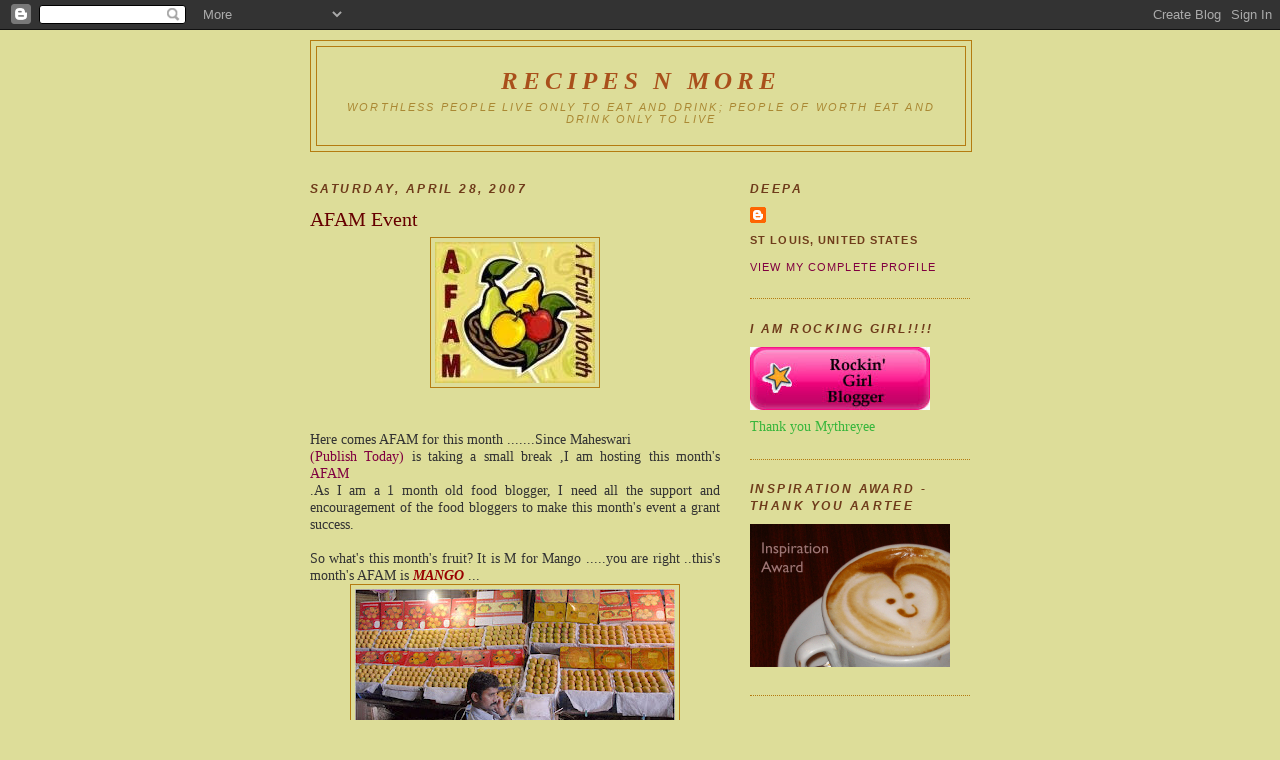

--- FILE ---
content_type: text/html; charset=UTF-8
request_url: https://recipesnmore.blogspot.com/2007/04/afam-event.html?showComment=1301452100893
body_size: 22516
content:
<!DOCTYPE html>
<html xmlns='http://www.w3.org/1999/xhtml' xmlns:b='http://www.google.com/2005/gml/b' xmlns:data='http://www.google.com/2005/gml/data' xmlns:expr='http://www.google.com/2005/gml/expr'>
<head>
<link href='https://www.blogger.com/static/v1/widgets/2944754296-widget_css_bundle.css' rel='stylesheet' type='text/css'/>
<meta content='text/html; charset=UTF-8' http-equiv='Content-Type'/>
<meta content='blogger' name='generator'/>
<link href='https://recipesnmore.blogspot.com/favicon.ico' rel='icon' type='image/x-icon'/>
<link href='http://recipesnmore.blogspot.com/2007/04/afam-event.html' rel='canonical'/>
<link rel="alternate" type="application/atom+xml" title="Recipes N More - Atom" href="https://recipesnmore.blogspot.com/feeds/posts/default" />
<link rel="alternate" type="application/rss+xml" title="Recipes N More - RSS" href="https://recipesnmore.blogspot.com/feeds/posts/default?alt=rss" />
<link rel="service.post" type="application/atom+xml" title="Recipes N More - Atom" href="https://www.blogger.com/feeds/2664475711747281105/posts/default" />

<link rel="alternate" type="application/atom+xml" title="Recipes N More - Atom" href="https://recipesnmore.blogspot.com/feeds/2374260694885699555/comments/default" />
<!--Can't find substitution for tag [blog.ieCssRetrofitLinks]-->
<link href='https://blogger.googleusercontent.com/img/b/R29vZ2xl/AVvXsEhS7HgdwaUJ9WOR564rKz_Pl6VdwWZJ4uhIwmq-9-LfzllL3IzWroPjc8vlerFfWMiovKSD2RQaUHDkTWBclyQW4Cr1setCdxH2p8g5TllV-J78sH2woSntIwXIvqaDxVX4TkZSpScLIshA/s320/AFAM.bmp' rel='image_src'/>
<meta content='http://recipesnmore.blogspot.com/2007/04/afam-event.html' property='og:url'/>
<meta content='AFAM Event' property='og:title'/>
<meta content='Here comes AFAM for this month .......Since Maheswari (Publish Today)  is taking a small break ,I am hosting this month&#39;s AFAM .As I am a 1 ...' property='og:description'/>
<meta content='https://blogger.googleusercontent.com/img/b/R29vZ2xl/AVvXsEhS7HgdwaUJ9WOR564rKz_Pl6VdwWZJ4uhIwmq-9-LfzllL3IzWroPjc8vlerFfWMiovKSD2RQaUHDkTWBclyQW4Cr1setCdxH2p8g5TllV-J78sH2woSntIwXIvqaDxVX4TkZSpScLIshA/w1200-h630-p-k-no-nu/AFAM.bmp' property='og:image'/>
<title>Recipes N More: AFAM Event</title>
<meta content='recipes, indian recipes, indian food, recipesnmore, masala, snacks, chat, dessert, lunch, dinner' name='keywords'/>
<meta content='Recipes n more is a blog dedicated to good food' name='description'/>
<style id='page-skin-1' type='text/css'><!--
/*
-----------------------------------------------
Blogger Template Style
Name:     Minima Ochre
Designer: Douglas Bowman
URL:      www.stopdesign.com
Date:     26 Feb 2004
Updated by: Blogger Team
----------------------------------------------- */
/* Variable definitions
====================
<Variable name="bgcolor" description="Page Background Color"
type="color" default="#dd9">
<Variable name="textcolor" description="Text Color"
type="color" default="#333">
<Variable name="linkcolor" description="Link Color"
type="color" default="#684">
<Variable name="pagetitlecolor" description="Blog Title Color"
type="color" default="#874">
<Variable name="descriptioncolor" description="Blog Description Color"
type="color" default="#a83">
<Variable name="titlecolor" description="Post Title Color"
type="color" default="#c80">
<Variable name="bordercolor" description="Border Color"
type="color" default="#ffc">
<Variable name="sidebarcolor" description="Sidebar Title Color"
type="color" default="#774">
<Variable name="sidebartextcolor" description="Sidebar Text Color"
type="color" default="#333">
<Variable name="visitedlinkcolor" description="Visited Link Color"
type="color" default="#996">
<Variable name="bodyfont" description="Text Font"
type="font" default="normal normal 100% Georgia, Serif">
<Variable name="headerfont" description="Sidebar Title Font"
type="font"
default="normal normal 78% 'Trebuchet MS',Trebuchet,Arial,Verdana,Sans-serif">
<Variable name="pagetitlefont" description="Blog Title Font"
type="font"
default="normal normal 200% Georgia, Serif">
<Variable name="descriptionfont" description="Blog Description Font"
type="font"
default="normal normal 78% 'Trebuchet MS', Trebuchet, Arial, Verdana, Sans-serif">
<Variable name="postfooterfont" description="Post Footer Font"
type="font"
default="normal normal 78% 'Trebuchet MS', Trebuchet, Arial, Verdana, Sans-serif">
*/
/* Use this with templates/template-twocol.html */
body {
background:#dddd99;
margin:0;
color:#333333;
font:x-small Georgia Serif;
font-size/* */:/**/small;
font-size: /**/small;
text-align: center;
}
a:link {
color:#800040;
text-decoration:none;
}
a:visited {
color:#6f3c1b;
text-decoration:none;
}
a:hover {
color:#660000;
text-decoration:underline;
}
a img {
border-width:0;
}
/* Header
-----------------------------------------------
*/
#header-wrapper {
width:660px;
margin:0 auto 10px;
border:1px solid #b47b10;
}
#header {
margin: 5px;
border: 1px solid #b47b10;
text-align: center;
color:#a9501b;
}
#header h1 {
margin:5px 5px 0;
padding:15px 20px .25em;
line-height:1.2em;
text-transform:uppercase;
letter-spacing:.2em;
font: italic bold 174% Georgia, Serif;
}
#header a {
color:#a9501b;
text-decoration:none;
}
#header a:hover {
color:#a9501b;
}
#header .description {
margin:0 5px 5px;
padding:0 20px 15px;
max-width:700px;
text-transform:uppercase;
letter-spacing:.2em;
line-height: 1.4em;
font: italic normal 76% 'Trebuchet MS', Trebuchet, Arial, Verdana, Sans-serif;
color: #aa8833;
}
/* Outer-Wrapper
----------------------------------------------- */
#outer-wrapper {
width: 660px;
margin:0 auto;
padding:10px;
text-align:left;
font: normal normal 110% Georgia, Serif;
}
#main-wrapper {
width: 410px;
float: left;
word-wrap: break-word; /* fix for long text breaking sidebar float in IE */
overflow: hidden;     /* fix for long non-text content breaking IE sidebar float */
}
#sidebar-wrapper {
width: 220px;
float: right;
word-wrap: break-word; /* fix for long text breaking sidebar float in IE */
overflow: hidden;     /* fix for long non-text content breaking IE sidebar float */
}
/* Headings
----------------------------------------------- */
h2 {
margin:1.5em 0 .75em;
font:italic bold 86% 'Trebuchet MS',Trebuchet,Arial,Verdana,Sans-serif;
line-height: 1.4em;
text-transform:uppercase;
letter-spacing:.2em;
color:#6f3c1b;
}
/* Posts
-----------------------------------------------
*/
h2.date-header {
margin:1.5em 0 .5em;
}
.post {
margin:.5em 0 1.5em;
border-bottom:1px dotted #b47b10;
padding-bottom:1.5em;
}
.post h3 {
margin:.25em 0 0;
padding:0 0 4px;
font-size:140%;
font-weight:normal;
line-height:1.4em;
color:#660000;
}
.post h3 a, .post h3 a:visited, .post h3 strong {
display:block;
text-decoration:none;
color:#660000;
font-weight:normal;
}
.post h3 strong, .post h3 a:hover {
color:#333333;
}
.post p {
margin:0 0 .75em;
line-height:1.6em;
}
.post-footer {
margin: .75em 0;
color:#6f3c1b;
text-transform:uppercase;
letter-spacing:.1em;
font: normal normal 78% 'Trebuchet MS', Trebuchet, Arial, Verdana, Sans-serif;
line-height: 1.4em;
}
.comment-link {
margin-left:.6em;
}
.post img {
padding:4px;
border:1px solid #b47b10;
}
.post blockquote {
margin:1em 20px;
}
.post blockquote p {
margin:.75em 0;
}
/* Comments
----------------------------------------------- */
#comments h4 {
margin:1em 0;
font-weight: bold;
line-height: 1.4em;
text-transform:uppercase;
letter-spacing:.2em;
color: #6f3c1b;
}
#comments-block {
margin:1em 0 1.5em;
line-height:1.6em;
}
#comments-block .comment-author {
margin:.5em 0;
}
#comments-block .comment-body {
margin:.25em 0 0;
}
#comments-block .comment-footer {
margin:-.25em 0 2em;
line-height: 1.4em;
text-transform:uppercase;
letter-spacing:.1em;
}
#comments-block .comment-body p {
margin:0 0 .75em;
}
.deleted-comment {
font-style:italic;
color:gray;
}
.feed-links {
clear: both;
line-height: 2.5em;
}
#blog-pager-newer-link {
float: left;
}
#blog-pager-older-link {
float: right;
}
#blog-pager {
text-align: center;
}
/* Sidebar Content
----------------------------------------------- */
.sidebar {
color: #38B63C;
line-height: 1.5em;
}
.sidebar ul {
list-style:none;
margin:0 0 0;
padding:0 0 0;
}
.sidebar li {
margin:0;
padding:0 0 .25em 15px;
text-indent:-15px;
line-height:1.5em;
}
.sidebar .widget, .main .widget {
border-bottom:1px dotted #b47b10;
margin:0 0 1.5em;
padding:0 0 1.5em;
}
.main .Blog {
border-bottom-width: 0;
}
/* Profile
----------------------------------------------- */
.profile-img {
float: left;
margin: 0 5px 5px 0;
padding: 4px;
border: 1px solid #b47b10;
}
.profile-data {
margin:0;
text-transform:uppercase;
letter-spacing:.1em;
font: normal normal 78% 'Trebuchet MS', Trebuchet, Arial, Verdana, Sans-serif;
color: #6f3c1b;
font-weight: bold;
line-height: 1.6em;
}
.profile-datablock {
margin:.5em 0 .5em;
}
.profile-textblock {
margin: 0.5em 0;
line-height: 1.6em;
}
.profile-link {
font: normal normal 78% 'Trebuchet MS', Trebuchet, Arial, Verdana, Sans-serif;
text-transform: uppercase;
letter-spacing: .1em;
}
/* Footer
----------------------------------------------- */
#footer {
width:660px;
clear:both;
margin:0 auto;
padding-top:15px;
line-height: 1.6em;
text-transform:uppercase;
letter-spacing:.1em;
text-align: center;
}
/** Page structure tweaks for layout editor wireframe */
body#layout #header {
margin-left: 0px;
margin-right: 0px;
}

--></style>
<link href='https://www.blogger.com/dyn-css/authorization.css?targetBlogID=2664475711747281105&amp;zx=1c341969-0ca6-44b4-9afd-7bdedb6101e3' media='none' onload='if(media!=&#39;all&#39;)media=&#39;all&#39;' rel='stylesheet'/><noscript><link href='https://www.blogger.com/dyn-css/authorization.css?targetBlogID=2664475711747281105&amp;zx=1c341969-0ca6-44b4-9afd-7bdedb6101e3' rel='stylesheet'/></noscript>
<meta name='google-adsense-platform-account' content='ca-host-pub-1556223355139109'/>
<meta name='google-adsense-platform-domain' content='blogspot.com'/>

<!-- data-ad-client=ca-pub-6569738337892286 -->

</head>
<body>
<div class='navbar section' id='navbar'><div class='widget Navbar' data-version='1' id='Navbar1'><script type="text/javascript">
    function setAttributeOnload(object, attribute, val) {
      if(window.addEventListener) {
        window.addEventListener('load',
          function(){ object[attribute] = val; }, false);
      } else {
        window.attachEvent('onload', function(){ object[attribute] = val; });
      }
    }
  </script>
<div id="navbar-iframe-container"></div>
<script type="text/javascript" src="https://apis.google.com/js/platform.js"></script>
<script type="text/javascript">
      gapi.load("gapi.iframes:gapi.iframes.style.bubble", function() {
        if (gapi.iframes && gapi.iframes.getContext) {
          gapi.iframes.getContext().openChild({
              url: 'https://www.blogger.com/navbar/2664475711747281105?po\x3d2374260694885699555\x26origin\x3dhttps://recipesnmore.blogspot.com',
              where: document.getElementById("navbar-iframe-container"),
              id: "navbar-iframe"
          });
        }
      });
    </script><script type="text/javascript">
(function() {
var script = document.createElement('script');
script.type = 'text/javascript';
script.src = '//pagead2.googlesyndication.com/pagead/js/google_top_exp.js';
var head = document.getElementsByTagName('head')[0];
if (head) {
head.appendChild(script);
}})();
</script>
</div></div>
<div id='outer-wrapper'><div id='wrap2'>
<!-- skip links for text browsers -->
<span id='skiplinks' style='display:none;'>
<a href='#main'>skip to main </a> |
      <a href='#sidebar'>skip to sidebar</a>
</span>
<div id='header-wrapper'>
<div class='header section' id='header'><div class='widget Header' data-version='1' id='Header1'>
<div id='header-inner'>
<div class='titlewrapper'>
<h1 class='title'>
<a href='https://recipesnmore.blogspot.com/'>
Recipes N More
</a>
</h1>
</div>
<div class='descriptionwrapper'>
<p class='description'><span>Worthless people live only to eat and drink; people of worth eat and drink only to live</span></p>
</div>
</div>
</div></div>
</div>
<div id='content-wrapper'>
<div id='crosscol-wrapper' style='text-align:center'>
<div class='crosscol no-items section' id='crosscol'></div>
</div>
<div id='main-wrapper'>
<div class='main section' id='main'><div class='widget Blog' data-version='1' id='Blog1'>
<div class='blog-posts hfeed'>

          <div class="date-outer">
        
<h2 class='date-header'><span>Saturday, April 28, 2007</span></h2>

          <div class="date-posts">
        
<div class='post-outer'>
<div class='post'>
<a name='2374260694885699555'></a>
<h3 class='post-title'>
<a href='https://recipesnmore.blogspot.com/2007/04/afam-event.html'>AFAM Event</a>
</h3>
<div class='post-header-line-1'></div>
<div class='post-body'>
<p><a href="https://blogger.googleusercontent.com/img/b/R29vZ2xl/AVvXsEhS7HgdwaUJ9WOR564rKz_Pl6VdwWZJ4uhIwmq-9-LfzllL3IzWroPjc8vlerFfWMiovKSD2RQaUHDkTWBclyQW4Cr1setCdxH2p8g5TllV-J78sH2woSntIwXIvqaDxVX4TkZSpScLIshA/s1600-h/AFAM.bmp"><img alt="" border="0" id="BLOGGER_PHOTO_ID_5058669541243073682" src="https://blogger.googleusercontent.com/img/b/R29vZ2xl/AVvXsEhS7HgdwaUJ9WOR564rKz_Pl6VdwWZJ4uhIwmq-9-LfzllL3IzWroPjc8vlerFfWMiovKSD2RQaUHDkTWBclyQW4Cr1setCdxH2p8g5TllV-J78sH2woSntIwXIvqaDxVX4TkZSpScLIshA/s320/AFAM.bmp" style="DISPLAY: block; MARGIN: 0px auto 10px; CURSOR: hand; TEXT-ALIGN: center" /></a><br /><div align="justify">Here comes AFAM for this month .......Since Maheswari<br /><a href="http://www2.blogger.com/%3Ca">(Publish Today)</a> is taking a small break ,I am hosting this month's <a href="http://www2.blogger.com/%3Ca">AFAM<br /></a>.As I am a 1 month old food blogger, I need all the support and encouragement of the food bloggers to make this month's event a grant success.<br /><br />So what's this month's fruit?  It is M for Mango .....you are right ..this's month's AFAM is <strong><em><span style="color:#990000;">MANGO</span></em></strong> ...<br /></div><p align="justify"><a href="https://blogger.googleusercontent.com/img/b/R29vZ2xl/AVvXsEhx0pu6g8nHHhY7mJOg7PKXLwIrSbyoo4Qv_CMnYX3kQ2a8KcoRS6ta8qA8NmkaQiOT7uAJ4j3BS47u_d6TGqgGaHuUfxEd2wuEMs3kqkk3TVY_Zq505T81fFe7VmX0pHZGjV1v0Q3jAd5j/s1600-h/10letter_600.jpg"><img alt="" border="0" id="BLOGGER_PHOTO_ID_5058665718722180226" src="https://blogger.googleusercontent.com/img/b/R29vZ2xl/AVvXsEhx0pu6g8nHHhY7mJOg7PKXLwIrSbyoo4Qv_CMnYX3kQ2a8KcoRS6ta8qA8NmkaQiOT7uAJ4j3BS47u_d6TGqgGaHuUfxEd2wuEMs3kqkk3TVY_Zq505T81fFe7VmX0pHZGjV1v0Q3jAd5j/s320/10letter_600.jpg" style="DISPLAY: block; MARGIN: 0px auto 10px; CURSOR: hand; TEXT-ALIGN: center" /></a> Photo <a href="http://travel2.nytimes.com/2006/05/10/travel/10mumbailetter.html">NYTIMES </a><br />Come on everybody we could see mangoes , mangoes all around this summer ..So let your imagination fly around - from Indian Traditional Recipes to Fusion and to International Cuisine....Come on Food Bloggers start cooking and post it on your blog ...<br /><br />So here is AFAM - A Fruit A Month Rules.<br />Rules are pretty much the same as other Blog Events.<br />1.Based on the fruit of the month, you have to come up with a recipe with the fruit in any form fresh or dried.<br /><br />2.Post the recipe on your blog and if you could post the picture also by 20 th of the month.<br /><br />3.If you can, write more info about the fruit.Like my mom always says Pomegranate fruit is good for your health especially for your heart.Some of might know about home medicine used for common cold/fever using fruits.<br /><br />4.Email me your name,the pic,permalink of your recipe/pic to <a href="mailto:recipesnmore@gmail.com">recipesnmore@gmail.com</a> with AFAM -(fruit name)as the subject.<br /><br />5. You have to email me your post by the 20th of that month and the final round up will be done in the last ten days.<br /><br />So here is the fruit of this month "MANGO".<br /><br />Hoping to see more of you participate and spread the word about AFAM around the Blog world.<br /><br /></p></p>
<div style='clear: both;'></div>
</div>
<div class='post-footer'>
<script charset="utf-8" src="//feeds.feedburner.com/~s/RecipesNMore?i=https://recipesnmore.blogspot.com/2007/04/afam-event.html" type="text/javascript"></script>
<p class='post-footer-line post-footer-line-1'><span class='post-timestamp'>
at
<a class='timestamp-link' href='https://recipesnmore.blogspot.com/2007/04/afam-event.html' title='permanent link'>7:47&#8239;PM</a>
</span>
<span class='post-icons'>
<span class='item-action'>
<a href='https://www.blogger.com/email-post/2664475711747281105/2374260694885699555' title='Email Post'>
<span class='email-post-icon'>&#160;</span>
</a>
</span>
<span class='item-control blog-admin pid-98283850'>
<a href='https://www.blogger.com/post-edit.g?blogID=2664475711747281105&postID=2374260694885699555&from=pencil' title='Edit Post'>
<img alt='' class='icon-action' height='18' src='https://resources.blogblog.com/img/icon18_edit_allbkg.gif' width='18'/>
</a>
</span>
</span>
<span class='post-comment-link'>
</span>
<span class='post-author'>
Posted by
DEEPA
</span>
<span class='post-labels'>
Labels:
<a href='https://recipesnmore.blogspot.com/search/label/events' rel='tag'>events</a>
</span>
</p>
<p class='post-footer-line post-footer-line-2'></p>
<p class='post-footer-line post-footer-line-3'></p>
</div>
</div>
<div class='comments' id='comments'>
<a name='comments'></a>
<h4>26 comments:</h4>
<div id='Blog1_comments-block-wrapper'>
<dl class='avatar-comment-indent' id='comments-block'>
<dt class='comment-author ' id='c8471541499066866762'>
<a name='c8471541499066866762'></a>
<div class="avatar-image-container vcard"><span dir="ltr"><a href="https://www.blogger.com/profile/16120251231228218853" target="" rel="nofollow" onclick="" class="avatar-hovercard" id="av-8471541499066866762-16120251231228218853"><img src="https://resources.blogblog.com/img/blank.gif" width="35" height="35" class="delayLoad" style="display: none;" longdesc="//blogger.googleusercontent.com/img/b/R29vZ2xl/AVvXsEgnutZvpdDyhbmCu88SPQtsgdX0X4PxZAQY8YTFCPVINb20U5o1ozYF3xa69L6VACGvdpJpQwci4UkZuB9Q6fd3znEu04GbdPuim00f5eq_s8RLV_4qIDIX7mrGwWvsRg/s45-c/Hope-" alt="" title="FH">

<noscript><img src="//blogger.googleusercontent.com/img/b/R29vZ2xl/AVvXsEgnutZvpdDyhbmCu88SPQtsgdX0X4PxZAQY8YTFCPVINb20U5o1ozYF3xa69L6VACGvdpJpQwci4UkZuB9Q6fd3znEu04GbdPuim00f5eq_s8RLV_4qIDIX7mrGwWvsRg/s45-c/Hope-" width="35" height="35" class="photo" alt=""></noscript></a></span></div>
<a href='https://www.blogger.com/profile/16120251231228218853' rel='nofollow'>FH</a>
said...
</dt>
<dd class='comment-body' id='Blog1_cmt-8471541499066866762'>
<p>
Beauty!! I already have a beautiful dish for you made of Mango I posted long time ago.I will send it ASAP:))
</p>
</dd>
<dd class='comment-footer'>
<span class='comment-timestamp'>
<a href='https://recipesnmore.blogspot.com/2007/04/afam-event.html?showComment=1177860540000#c8471541499066866762' title='comment permalink'>
April 29, 2007 at 9:29&#8239;AM
</a>
<span class='item-control blog-admin pid-384702592'>
<a class='comment-delete' href='https://www.blogger.com/comment/delete/2664475711747281105/8471541499066866762' title='Delete Comment'>
<img src='https://resources.blogblog.com/img/icon_delete13.gif'/>
</a>
</span>
</span>
</dd>
<dt class='comment-author ' id='c2982650010345275470'>
<a name='c2982650010345275470'></a>
<div class="avatar-image-container avatar-stock"><span dir="ltr"><a href="https://www.blogger.com/profile/05437562176453868956" target="" rel="nofollow" onclick="" class="avatar-hovercard" id="av-2982650010345275470-05437562176453868956"><img src="//www.blogger.com/img/blogger_logo_round_35.png" width="35" height="35" alt="" title="Viji">

</a></span></div>
<a href='https://www.blogger.com/profile/05437562176453868956' rel='nofollow'>Viji</a>
said...
</dt>
<dd class='comment-body' id='Blog1_cmt-2982650010345275470'>
<p>
Hi Deepa, first time and nice selection for this season. Will come up with something. Viji
</p>
</dd>
<dd class='comment-footer'>
<span class='comment-timestamp'>
<a href='https://recipesnmore.blogspot.com/2007/04/afam-event.html?showComment=1177907400000#c2982650010345275470' title='comment permalink'>
April 29, 2007 at 10:30&#8239;PM
</a>
<span class='item-control blog-admin pid-383098658'>
<a class='comment-delete' href='https://www.blogger.com/comment/delete/2664475711747281105/2982650010345275470' title='Delete Comment'>
<img src='https://resources.blogblog.com/img/icon_delete13.gif'/>
</a>
</span>
</span>
</dd>
<dt class='comment-author ' id='c5683913680328823243'>
<a name='c5683913680328823243'></a>
<div class="avatar-image-container vcard"><span dir="ltr"><a href="https://www.blogger.com/profile/03014321174810334067" target="" rel="nofollow" onclick="" class="avatar-hovercard" id="av-5683913680328823243-03014321174810334067"><img src="https://resources.blogblog.com/img/blank.gif" width="35" height="35" class="delayLoad" style="display: none;" longdesc="//blogger.googleusercontent.com/img/b/R29vZ2xl/AVvXsEh_3UrKaxb_LzUtm1qVQMt0MmTRMQjtYz5GicBf-dPnVyfsTh520w95Mudauu7AbD8v16Ko4MXcA2TmjdDicIp0VQXGRIkNcb63OdJv2xycLs1vOuCUdQ2F3SfcnuWrHGc/s45-c/fairy.jpg" alt="" title="Bharathy">

<noscript><img src="//blogger.googleusercontent.com/img/b/R29vZ2xl/AVvXsEh_3UrKaxb_LzUtm1qVQMt0MmTRMQjtYz5GicBf-dPnVyfsTh520w95Mudauu7AbD8v16Ko4MXcA2TmjdDicIp0VQXGRIkNcb63OdJv2xycLs1vOuCUdQ2F3SfcnuWrHGc/s45-c/fairy.jpg" width="35" height="35" class="photo" alt=""></noscript></a></span></div>
<a href='https://www.blogger.com/profile/03014321174810334067' rel='nofollow'>Bharathy</a>
said...
</dt>
<dd class='comment-body' id='Blog1_cmt-5683913680328823243'>
<p>
Great to hear tht you are hosting AFAM in may!would love to participate..BUT<BR/>oof ohh deepa..I will be away for a holiday in MAY...Mango too sounds great...:(...sorry friend..
</p>
</dd>
<dd class='comment-footer'>
<span class='comment-timestamp'>
<a href='https://recipesnmore.blogspot.com/2007/04/afam-event.html?showComment=1177931340000#c5683913680328823243' title='comment permalink'>
April 30, 2007 at 5:09&#8239;AM
</a>
<span class='item-control blog-admin pid-195600217'>
<a class='comment-delete' href='https://www.blogger.com/comment/delete/2664475711747281105/5683913680328823243' title='Delete Comment'>
<img src='https://resources.blogblog.com/img/icon_delete13.gif'/>
</a>
</span>
</span>
</dd>
<dt class='comment-author blog-author' id='c6891233091284972071'>
<a name='c6891233091284972071'></a>
<div class="avatar-image-container avatar-stock"><span dir="ltr"><a href="https://www.blogger.com/profile/12328098849531035050" target="" rel="nofollow" onclick="" class="avatar-hovercard" id="av-6891233091284972071-12328098849531035050"><img src="//www.blogger.com/img/blogger_logo_round_35.png" width="35" height="35" alt="" title="DEEPA">

</a></span></div>
<a href='https://www.blogger.com/profile/12328098849531035050' rel='nofollow'>DEEPA</a>
said...
</dt>
<dd class='comment-body' id='Blog1_cmt-6891233091284972071'>
<p>
Thks everybody ...<BR/>Ashaji...Great to know that you have a recipe in hand ..Cool..Please do send them.<BR/>@Bharathy ...Thats fine ..U may come back we shall be hosting few more in the coming moths ..Happy Holidays and Enjoy<BR/>@Viji ..Thks ..Please do send me entries from your kitchen ..
</p>
</dd>
<dd class='comment-footer'>
<span class='comment-timestamp'>
<a href='https://recipesnmore.blogspot.com/2007/04/afam-event.html?showComment=1177932660000#c6891233091284972071' title='comment permalink'>
April 30, 2007 at 5:31&#8239;AM
</a>
<span class='item-control blog-admin pid-98283850'>
<a class='comment-delete' href='https://www.blogger.com/comment/delete/2664475711747281105/6891233091284972071' title='Delete Comment'>
<img src='https://resources.blogblog.com/img/icon_delete13.gif'/>
</a>
</span>
</span>
</dd>
<dt class='comment-author ' id='c7036459328124301772'>
<a name='c7036459328124301772'></a>
<div class="avatar-image-container vcard"><span dir="ltr"><a href="https://www.blogger.com/profile/03715088868467234305" target="" rel="nofollow" onclick="" class="avatar-hovercard" id="av-7036459328124301772-03715088868467234305"><img src="https://resources.blogblog.com/img/blank.gif" width="35" height="35" class="delayLoad" style="display: none;" longdesc="//2.bp.blogspot.com/_SwHZCaevyEk/Sate1QG7N9I/AAAAAAAAAAU/fRcvB12-8x4/S45-s35/profile1.jpg" alt="" title="Roopa">

<noscript><img src="//2.bp.blogspot.com/_SwHZCaevyEk/Sate1QG7N9I/AAAAAAAAAAU/fRcvB12-8x4/S45-s35/profile1.jpg" width="35" height="35" class="photo" alt=""></noscript></a></span></div>
<a href='https://www.blogger.com/profile/03715088868467234305' rel='nofollow'>Roopa</a>
said...
</dt>
<dd class='comment-body' id='Blog1_cmt-7036459328124301772'>
<p>
Deepa Great to hear that! i would try to work on it i just finished a basket full of mangoes! Will come up soon :)
</p>
</dd>
<dd class='comment-footer'>
<span class='comment-timestamp'>
<a href='https://recipesnmore.blogspot.com/2007/04/afam-event.html?showComment=1177975920000#c7036459328124301772' title='comment permalink'>
April 30, 2007 at 5:32&#8239;PM
</a>
<span class='item-control blog-admin pid-751601087'>
<a class='comment-delete' href='https://www.blogger.com/comment/delete/2664475711747281105/7036459328124301772' title='Delete Comment'>
<img src='https://resources.blogblog.com/img/icon_delete13.gif'/>
</a>
</span>
</span>
</dd>
<dt class='comment-author ' id='c1420507388423118865'>
<a name='c1420507388423118865'></a>
<div class="avatar-image-container avatar-stock"><span dir="ltr"><a href="https://www.blogger.com/profile/03005567966614309671" target="" rel="nofollow" onclick="" class="avatar-hovercard" id="av-1420507388423118865-03005567966614309671"><img src="//www.blogger.com/img/blogger_logo_round_35.png" width="35" height="35" alt="" title="Suma Gandlur">

</a></span></div>
<a href='https://www.blogger.com/profile/03005567966614309671' rel='nofollow'>Suma Gandlur</a>
said...
</dt>
<dd class='comment-body' id='Blog1_cmt-1420507388423118865'>
<p>
Thanks for dropping my blog. <BR/>Mango is the fruit of this month!! Nice choice. I never cooked any thing with mango, though we love to eat mangoes.Let me see if I can come up with something.
</p>
</dd>
<dd class='comment-footer'>
<span class='comment-timestamp'>
<a href='https://recipesnmore.blogspot.com/2007/04/afam-event.html?showComment=1177977660000#c1420507388423118865' title='comment permalink'>
April 30, 2007 at 6:01&#8239;PM
</a>
<span class='item-control blog-admin pid-1447464002'>
<a class='comment-delete' href='https://www.blogger.com/comment/delete/2664475711747281105/1420507388423118865' title='Delete Comment'>
<img src='https://resources.blogblog.com/img/icon_delete13.gif'/>
</a>
</span>
</span>
</dd>
<dt class='comment-author ' id='c4730109474071501806'>
<a name='c4730109474071501806'></a>
<div class="avatar-image-container avatar-stock"><span dir="ltr"><img src="//resources.blogblog.com/img/blank.gif" width="35" height="35" alt="" title="Anonymous">

</span></div>
Anonymous
said...
</dt>
<dd class='comment-body' id='Blog1_cmt-4730109474071501806'>
<p>
Mangoes are my fav. I would definitely participate.<BR/><BR/>You have really lovely recipes here<BR/><BR/>-Sushma
</p>
</dd>
<dd class='comment-footer'>
<span class='comment-timestamp'>
<a href='https://recipesnmore.blogspot.com/2007/04/afam-event.html?showComment=1178001180000#c4730109474071501806' title='comment permalink'>
May 1, 2007 at 12:33&#8239;AM
</a>
<span class='item-control blog-admin pid-211890892'>
<a class='comment-delete' href='https://www.blogger.com/comment/delete/2664475711747281105/4730109474071501806' title='Delete Comment'>
<img src='https://resources.blogblog.com/img/icon_delete13.gif'/>
</a>
</span>
</span>
</dd>
<dt class='comment-author blog-author' id='c1461844018822165250'>
<a name='c1461844018822165250'></a>
<div class="avatar-image-container avatar-stock"><span dir="ltr"><a href="https://www.blogger.com/profile/12328098849531035050" target="" rel="nofollow" onclick="" class="avatar-hovercard" id="av-1461844018822165250-12328098849531035050"><img src="//www.blogger.com/img/blogger_logo_round_35.png" width="35" height="35" alt="" title="DEEPA">

</a></span></div>
<a href='https://www.blogger.com/profile/12328098849531035050' rel='nofollow'>DEEPA</a>
said...
</dt>
<dd class='comment-body' id='Blog1_cmt-1461844018822165250'>
<p>
Thks you roopa ,sushma and suma .Please do participate and let us get ur innovative recipesHope you guys would enjoy the AFAM Fruit  ..Thks
</p>
</dd>
<dd class='comment-footer'>
<span class='comment-timestamp'>
<a href='https://recipesnmore.blogspot.com/2007/04/afam-event.html?showComment=1178020380000#c1461844018822165250' title='comment permalink'>
May 1, 2007 at 5:53&#8239;AM
</a>
<span class='item-control blog-admin pid-98283850'>
<a class='comment-delete' href='https://www.blogger.com/comment/delete/2664475711747281105/1461844018822165250' title='Delete Comment'>
<img src='https://resources.blogblog.com/img/icon_delete13.gif'/>
</a>
</span>
</span>
</dd>
<dt class='comment-author ' id='c2738634165720841205'>
<a name='c2738634165720841205'></a>
<div class="avatar-image-container vcard"><span dir="ltr"><a href="https://www.blogger.com/profile/15407918137263251235" target="" rel="nofollow" onclick="" class="avatar-hovercard" id="av-2738634165720841205-15407918137263251235"><img src="https://resources.blogblog.com/img/blank.gif" width="35" height="35" class="delayLoad" style="display: none;" longdesc="//4.bp.blogspot.com/_s6oWyzpyIJg/SasED8RbwII/AAAAAAAAAls/b0F2aDH9nOQ/S45-s35/notepad_and_pencil.jpg" alt="" title="Bong Mom">

<noscript><img src="//4.bp.blogspot.com/_s6oWyzpyIJg/SasED8RbwII/AAAAAAAAAls/b0F2aDH9nOQ/S45-s35/notepad_and_pencil.jpg" width="35" height="35" class="photo" alt=""></noscript></a></span></div>
<a href='https://www.blogger.com/profile/15407918137263251235' rel='nofollow'>Bong Mom</a>
said...
</dt>
<dd class='comment-body' id='Blog1_cmt-2738634165720841205'>
<p>
I already have something for this shall post soon
</p>
</dd>
<dd class='comment-footer'>
<span class='comment-timestamp'>
<a href='https://recipesnmore.blogspot.com/2007/04/afam-event.html?showComment=1178025540000#c2738634165720841205' title='comment permalink'>
May 1, 2007 at 7:19&#8239;AM
</a>
<span class='item-control blog-admin pid-152287802'>
<a class='comment-delete' href='https://www.blogger.com/comment/delete/2664475711747281105/2738634165720841205' title='Delete Comment'>
<img src='https://resources.blogblog.com/img/icon_delete13.gif'/>
</a>
</span>
</span>
</dd>
<dt class='comment-author blog-author' id='c600452158839638197'>
<a name='c600452158839638197'></a>
<div class="avatar-image-container avatar-stock"><span dir="ltr"><a href="https://www.blogger.com/profile/12328098849531035050" target="" rel="nofollow" onclick="" class="avatar-hovercard" id="av-600452158839638197-12328098849531035050"><img src="//www.blogger.com/img/blogger_logo_round_35.png" width="35" height="35" alt="" title="DEEPA">

</a></span></div>
<a href='https://www.blogger.com/profile/12328098849531035050' rel='nofollow'>DEEPA</a>
said...
</dt>
<dd class='comment-body' id='Blog1_cmt-600452158839638197'>
<p>
sandeepa..please do post it ....thks in advance
</p>
</dd>
<dd class='comment-footer'>
<span class='comment-timestamp'>
<a href='https://recipesnmore.blogspot.com/2007/04/afam-event.html?showComment=1178042040000#c600452158839638197' title='comment permalink'>
May 1, 2007 at 11:54&#8239;AM
</a>
<span class='item-control blog-admin pid-98283850'>
<a class='comment-delete' href='https://www.blogger.com/comment/delete/2664475711747281105/600452158839638197' title='Delete Comment'>
<img src='https://resources.blogblog.com/img/icon_delete13.gif'/>
</a>
</span>
</span>
</dd>
<dt class='comment-author ' id='c9080163264700958554'>
<a name='c9080163264700958554'></a>
<div class="avatar-image-container vcard"><span dir="ltr"><a href="https://www.blogger.com/profile/02269369149098453324" target="" rel="nofollow" onclick="" class="avatar-hovercard" id="av-9080163264700958554-02269369149098453324"><img src="https://resources.blogblog.com/img/blank.gif" width="35" height="35" class="delayLoad" style="display: none;" longdesc="//blogger.googleusercontent.com/img/b/R29vZ2xl/AVvXsEhyvnJ070bAkJvznOPazE23rC6LQWsYDdzqS1e0wWDXw2y7NXYozHAYQ0riclKMMaWocXGsi9JuBtf_LfklX_AjlAww4GJZHFl-qFXiDzCN1o78qLRUfQFPyDJPVAM0-g/s45-c/kozukattai.jpg" alt="" title="Sharmi">

<noscript><img src="//blogger.googleusercontent.com/img/b/R29vZ2xl/AVvXsEhyvnJ070bAkJvznOPazE23rC6LQWsYDdzqS1e0wWDXw2y7NXYozHAYQ0riclKMMaWocXGsi9JuBtf_LfklX_AjlAww4GJZHFl-qFXiDzCN1o78qLRUfQFPyDJPVAM0-g/s45-c/kozukattai.jpg" width="35" height="35" class="photo" alt=""></noscript></a></span></div>
<a href='https://www.blogger.com/profile/02269369149098453324' rel='nofollow'>Sharmi</a>
said...
</dt>
<dd class='comment-body' id='Blog1_cmt-9080163264700958554'>
<p>
hey thats a nice selection!
</p>
</dd>
<dd class='comment-footer'>
<span class='comment-timestamp'>
<a href='https://recipesnmore.blogspot.com/2007/04/afam-event.html?showComment=1178050800000#c9080163264700958554' title='comment permalink'>
May 1, 2007 at 2:20&#8239;PM
</a>
<span class='item-control blog-admin pid-2142919287'>
<a class='comment-delete' href='https://www.blogger.com/comment/delete/2664475711747281105/9080163264700958554' title='Delete Comment'>
<img src='https://resources.blogblog.com/img/icon_delete13.gif'/>
</a>
</span>
</span>
</dd>
<dt class='comment-author ' id='c3997128074068106592'>
<a name='c3997128074068106592'></a>
<div class="avatar-image-container avatar-stock"><span dir="ltr"><a href="https://www.blogger.com/profile/03558438082041774567" target="" rel="nofollow" onclick="" class="avatar-hovercard" id="av-3997128074068106592-03558438082041774567"><img src="//www.blogger.com/img/blogger_logo_round_35.png" width="35" height="35" alt="" title="Unknown">

</a></span></div>
<a href='https://www.blogger.com/profile/03558438082041774567' rel='nofollow'>Unknown</a>
said...
</dt>
<dd class='comment-body' id='Blog1_cmt-3997128074068106592'>
<p>
Hey deepa..well done..good luck with the event and round up..
</p>
</dd>
<dd class='comment-footer'>
<span class='comment-timestamp'>
<a href='https://recipesnmore.blogspot.com/2007/04/afam-event.html?showComment=1178079900000#c3997128074068106592' title='comment permalink'>
May 1, 2007 at 10:25&#8239;PM
</a>
<span class='item-control blog-admin pid-1872555905'>
<a class='comment-delete' href='https://www.blogger.com/comment/delete/2664475711747281105/3997128074068106592' title='Delete Comment'>
<img src='https://resources.blogblog.com/img/icon_delete13.gif'/>
</a>
</span>
</span>
</dd>
<dt class='comment-author blog-author' id='c4349318970958639318'>
<a name='c4349318970958639318'></a>
<div class="avatar-image-container avatar-stock"><span dir="ltr"><a href="https://www.blogger.com/profile/12328098849531035050" target="" rel="nofollow" onclick="" class="avatar-hovercard" id="av-4349318970958639318-12328098849531035050"><img src="//www.blogger.com/img/blogger_logo_round_35.png" width="35" height="35" alt="" title="DEEPA">

</a></span></div>
<a href='https://www.blogger.com/profile/12328098849531035050' rel='nofollow'>DEEPA</a>
said...
</dt>
<dd class='comment-body' id='Blog1_cmt-4349318970958639318'>
<p>
thk you sharmi and maheswari for the comment
</p>
</dd>
<dd class='comment-footer'>
<span class='comment-timestamp'>
<a href='https://recipesnmore.blogspot.com/2007/04/afam-event.html?showComment=1178105880000#c4349318970958639318' title='comment permalink'>
May 2, 2007 at 5:38&#8239;AM
</a>
<span class='item-control blog-admin pid-98283850'>
<a class='comment-delete' href='https://www.blogger.com/comment/delete/2664475711747281105/4349318970958639318' title='Delete Comment'>
<img src='https://resources.blogblog.com/img/icon_delete13.gif'/>
</a>
</span>
</span>
</dd>
<dt class='comment-author ' id='c4187261471254498557'>
<a name='c4187261471254498557'></a>
<div class="avatar-image-container avatar-stock"><span dir="ltr"><a href="https://www.blogger.com/profile/04794021258714095919" target="" rel="nofollow" onclick="" class="avatar-hovercard" id="av-4187261471254498557-04794021258714095919"><img src="//www.blogger.com/img/blogger_logo_round_35.png" width="35" height="35" alt="" title="Shivapriya">

</a></span></div>
<a href='https://www.blogger.com/profile/04794021258714095919' rel='nofollow'>Shivapriya</a>
said...
</dt>
<dd class='comment-body' id='Blog1_cmt-4187261471254498557'>
<p>
Deepa<BR/>Mango is my fav friut, wonderful selection.
</p>
</dd>
<dd class='comment-footer'>
<span class='comment-timestamp'>
<a href='https://recipesnmore.blogspot.com/2007/04/afam-event.html?showComment=1178218200000#c4187261471254498557' title='comment permalink'>
May 3, 2007 at 12:50&#8239;PM
</a>
<span class='item-control blog-admin pid-2042526896'>
<a class='comment-delete' href='https://www.blogger.com/comment/delete/2664475711747281105/4187261471254498557' title='Delete Comment'>
<img src='https://resources.blogblog.com/img/icon_delete13.gif'/>
</a>
</span>
</span>
</dd>
<dt class='comment-author ' id='c2132618574405092043'>
<a name='c2132618574405092043'></a>
<div class="avatar-image-container avatar-stock"><span dir="ltr"><img src="//resources.blogblog.com/img/blank.gif" width="35" height="35" alt="" title="Anonymous">

</span></div>
Anonymous
said...
</dt>
<dd class='comment-body' id='Blog1_cmt-2132618574405092043'>
<p>
Folks, I'm new to this forum, but love the style! I just posted a mango pickle recipe that I remember from my Amma, that you might enjoy:<BR/>http://rooparecipes.blogspot.com/
</p>
</dd>
<dd class='comment-footer'>
<span class='comment-timestamp'>
<a href='https://recipesnmore.blogspot.com/2007/04/afam-event.html?showComment=1202940600000#c2132618574405092043' title='comment permalink'>
February 13, 2008 at 4:10&#8239;PM
</a>
<span class='item-control blog-admin pid-211890892'>
<a class='comment-delete' href='https://www.blogger.com/comment/delete/2664475711747281105/2132618574405092043' title='Delete Comment'>
<img src='https://resources.blogblog.com/img/icon_delete13.gif'/>
</a>
</span>
</span>
</dd>
<dt class='comment-author ' id='c1730410079386556988'>
<a name='c1730410079386556988'></a>
<div class="avatar-image-container avatar-stock"><span dir="ltr"><img src="//resources.blogblog.com/img/blank.gif" width="35" height="35" alt="" title="Anonymous">

</span></div>
Anonymous
said...
</dt>
<dd class='comment-body' id='Blog1_cmt-1730410079386556988'>
<p>
You know ,I have some <A HREF="http://www.gameim.com/product/Requiem_Lant.html" REL="nofollow">requiem gold</A>,and my friend also has some<BR/><A HREF="http://www.gameim.com/product/Requiem_Lant.html" REL="nofollow">requiem lant</A>,do you kouw they have the same meaning,Both of them can be called <A HREF="http://www.gameim.com/product/Requiem_Lant.html" REL="nofollow">requiem money</A>&#65292;I just want to <BR/><A HREF="http://www.gameim.com/product/Requiem_Lant.html" REL="nofollow">requiem online gold</A>,because there are many <BR/><A HREF="http://www.gameim.com/product/Requiem_Lant.html" REL="nofollow">cheap requiem lant</A>
</p>
</dd>
<dd class='comment-footer'>
<span class='comment-timestamp'>
<a href='https://recipesnmore.blogspot.com/2007/04/afam-event.html?showComment=1239151740000#c1730410079386556988' title='comment permalink'>
April 7, 2009 at 6:49&#8239;PM
</a>
<span class='item-control blog-admin pid-211890892'>
<a class='comment-delete' href='https://www.blogger.com/comment/delete/2664475711747281105/1730410079386556988' title='Delete Comment'>
<img src='https://resources.blogblog.com/img/icon_delete13.gif'/>
</a>
</span>
</span>
</dd>
<dt class='comment-author ' id='c361687537483117346'>
<a name='c361687537483117346'></a>
<div class="avatar-image-container avatar-stock"><span dir="ltr"><img src="//resources.blogblog.com/img/blank.gif" width="35" height="35" alt="" title="Anonymous">

</span></div>
Anonymous
said...
</dt>
<dd class='comment-body' id='Blog1_cmt-361687537483117346'>
<p>
I can get<A HREF="http://gameim.com/product/Sword_of_the_New_World__Vis.html" REL="nofollow">Sword of the New World Vis</A>cheaply,<BR/> Yesterday i bought<A HREF="http://gameim.com/product/Sword_of_the_New_World__Vis.html" REL="nofollow">Sword of the New World Gold</A> for my brother. <BR/> i hope him like it. i will give <A HREF="http://gameim.com/product/Sword_of_the_New_World__Vis.html" REL="nofollow">Sword of the New World money</A> to him <BR/>as birthday present. i like the <A HREF="http://gameim.com/product/Sword_of_the_New_World__Vis.html" REL="nofollow">cheap snw vis</A> very much. <BR/>I usually  <A HREF="http://gameim.com/product/Sword_of_the_New_World__Vis.html" REL="nofollow">buy vis</A> and keep it in my store.<BR/>i can get <A HREF="http://www.gameim.com/" REL="nofollow">silkroad gold</A> cheaply,<BR/>Yesterday i bought <A HREF="http://www.gameim.com/" REL="nofollow">sro gold</A> for my brother.<BR/> i hope him like it. i will give <A HREF="http://www.gameim.com/" REL="nofollow">silkroad online gold</A> to him <BR/>as birthday present. i like the <A HREF="http://www.gameim.com/" REL="nofollow">cheap silkroad gold</A> very much. <BR/>I usually buy the <A HREF="http://www.gameim.com/" REL="nofollow">silk road gold</A> and keep it in my store.
</p>
</dd>
<dd class='comment-footer'>
<span class='comment-timestamp'>
<a href='https://recipesnmore.blogspot.com/2007/04/afam-event.html?showComment=1239332100000#c361687537483117346' title='comment permalink'>
April 9, 2009 at 8:55&#8239;PM
</a>
<span class='item-control blog-admin pid-211890892'>
<a class='comment-delete' href='https://www.blogger.com/comment/delete/2664475711747281105/361687537483117346' title='Delete Comment'>
<img src='https://resources.blogblog.com/img/icon_delete13.gif'/>
</a>
</span>
</span>
</dd>
<dt class='comment-author ' id='c8715817496902478068'>
<a name='c8715817496902478068'></a>
<div class="avatar-image-container avatar-stock"><span dir="ltr"><img src="//resources.blogblog.com/img/blank.gif" width="35" height="35" alt="" title="Anonymous">

</span></div>
Anonymous
said...
</dt>
<dd class='comment-body' id='Blog1_cmt-8715817496902478068'>
<p>
<A HREF="http://silkroad.sh" REL="nofollow">silkroad gold</A>and the swordsman in the seal online is need some new players pay more professional novice to it. Is it solo able in the <A HREF="http://silkroad.sh" REL="nofollow">sro gold</A>? It is not too bad, you should survive pretty well with <A HREF="http://silkroad.sh" REL="nofollow">silk road gold</A> if you equipment is up to date. Someone would like me who just reached IVI90 be able to survive more than one hit because <A HREF="http://silkroad.sh" REL="nofollow">silkroad online gold</A>. The work of the reward system works without <A HREF="http://silkroad.sh" REL="nofollow">cheap silkroad gold</A>. <br />I know that most players use <A HREF="http://www.aiononlinegold.us" REL="nofollow">aion kina</A> to get a shiny cool weapon like other players in game. You need enhance stones with <A HREF="http://www.aiononlinegold.us" REL="nofollow">aion online kina</A>. The process of enhancing is simple if you have <A HREF="http://www.aiononlinegold.us" REL="nofollow">aion gold</A>. You can <A HREF="http://www.aiononlinegold.us" REL="nofollow">buy aion kina</A> after clicking enhance, you will see a star rotating about like roulette. The equipment will be enhanced to the next level if you have more <A HREF="http://www.aiononlinegold.us" REL="nofollow">cheap aion kina</A>.
</p>
</dd>
<dd class='comment-footer'>
<span class='comment-timestamp'>
<a href='https://recipesnmore.blogspot.com/2007/04/afam-event.html?showComment=1240376460000#c8715817496902478068' title='comment permalink'>
April 21, 2009 at 11:01&#8239;PM
</a>
<span class='item-control blog-admin pid-211890892'>
<a class='comment-delete' href='https://www.blogger.com/comment/delete/2664475711747281105/8715817496902478068' title='Delete Comment'>
<img src='https://resources.blogblog.com/img/icon_delete13.gif'/>
</a>
</span>
</span>
</dd>
<dt class='comment-author ' id='c6003393646238591746'>
<a name='c6003393646238591746'></a>
<div class="avatar-image-container avatar-stock"><span dir="ltr"><img src="//resources.blogblog.com/img/blank.gif" width="35" height="35" alt="" title="Anonymous">

</span></div>
Anonymous
said...
</dt>
<dd class='comment-body' id='Blog1_cmt-6003393646238591746'>
<p>
Due to make <A HREF="http://www.gameim.com/product/RF_Online_Gold.html" REL="nofollow">cheap rf gold</A> the intense gravity on their home planet, the Bellato are the smallest people. <A HREF="http://www.gameim.com/product/RF_Online_Gold.html" REL="nofollow">rf gold</A> which in RF Online Game is very popular for many players. Play this online game the premise that we have more enough <A HREF="http://www.gameim.com/product/RF_Online_Gold.html" REL="nofollow">rf online gold</A> first. They are able to combine creative tools and weapons with some <A HREF="http://www.gameim.com/product/RF_Online_Gold.html" REL="nofollow">rf money</A> and the Light form of universal magic. Under such sustained attacks they fell from power, yet they have bided their <A HREF="http://www.gameim.com/product/RF_Online_Gold.html" REL="nofollow">rf cp</A> and time. <br />My friends all told me that the best way to spend <A HREF="http://www.gameim.com/product/Rohan_Online_crone.html" REL="nofollow">rohan online gold</A> is a good way. But I could not like spending my own <A HREF="http://www.gameim.com/product/Rohan_Online_crone.html" REL="nofollow">rohan online crone</A>. <A HREF="http://www.gameim.com/product/Rohan_Online_crone.html" REL="nofollow">rohan crone</A> has many ways for us to use. When you start the Rohan Online game, your character will be level 1. I remembered that when I started playing this Rohan game with some little cheap <A HREF="http://www.gameim.com/product/Rohan_Online_crone.html" REL="nofollow">rohan money</A>. If you do not like upgrading level step by step, you can cost <A HREF="http://www.gameim.com/product/Rohan_Online_crone.html" REL="nofollow">rohan gold</A> to help your character to reach level high.
</p>
</dd>
<dd class='comment-footer'>
<span class='comment-timestamp'>
<a href='https://recipesnmore.blogspot.com/2007/04/afam-event.html?showComment=1242096300000#c6003393646238591746' title='comment permalink'>
May 11, 2009 at 8:45&#8239;PM
</a>
<span class='item-control blog-admin pid-211890892'>
<a class='comment-delete' href='https://www.blogger.com/comment/delete/2664475711747281105/6003393646238591746' title='Delete Comment'>
<img src='https://resources.blogblog.com/img/icon_delete13.gif'/>
</a>
</span>
</span>
</dd>
<dt class='comment-author ' id='c1332886001523585925'>
<a name='c1332886001523585925'></a>
<div class="avatar-image-container avatar-stock"><span dir="ltr"><img src="//resources.blogblog.com/img/blank.gif" width="35" height="35" alt="" title="Anonymous">

</span></div>
Anonymous
said...
</dt>
<dd class='comment-body' id='Blog1_cmt-1332886001523585925'>
<p>
As a new player , you may need some game guides or information to enhance yourself.<br /><A HREF="http://www.gameim.com/product/world_of_kung_fu_Gold.html" REL="nofollow">World of Kung fu Gold</A> is one of the hardest theme for every class at the beginning . You must have a good way to manage your <A HREF="http://www.gameim.com/product/world_of_kung_fu_Gold.html" REL="nofollow">WoKf gold</A>.If yor are a lucky guy ,you can earn so many <A HREF="http://www.gameim.com/product/world_of_kung_fu_Gold.html" REL="nofollow">buy World of Kung fu Gold</A> by yourself . But if you are a not , I just find a nice way to <A HREF="http://www.gameim.com/product/world_of_kung_fu_Gold.html" REL="nofollow">cheap World of Kung fu Gold</A>. If you need , you can buy <A HREF="http://www.gameim.com/product/world_of_kung_fu_Gold.html" REL="nofollow">World of Kung fu money</A> at our website . Go to the related page and check the detailed information . Once you have any question , you can connect our customer service at any time . <br /><br />Making <A HREF="http://www.worldofwarcraftwowgold.com" REL="nofollow">wow gold</A> is the old question : Honestly there is no fast way to make lots of <A HREF="http://www.worldofwarcraftwowgold.com" REL="nofollow">World of Warcraft Gold</A> . Sadly enough a lot of the people that all of a sudden come to with millions of <A HREF="http://www.worldofwarcraftwowgold.com" REL="nofollow">warcraft gold</A> almost overnight probably duped . Although there are a lot of ways to make lots of <A HREF="http://www.worldofwarcraftwowgold.com" REL="nofollow">buy wow gold</A> here I will tell you all of the ways that I know and what I do to buy <A HREF="http://www.worldofwarcraftwowgold.com" REL="nofollow">cheap wow gold</A>.
</p>
</dd>
<dd class='comment-footer'>
<span class='comment-timestamp'>
<a href='https://recipesnmore.blogspot.com/2007/04/afam-event.html?showComment=1242105180000#c1332886001523585925' title='comment permalink'>
May 11, 2009 at 11:13&#8239;PM
</a>
<span class='item-control blog-admin pid-211890892'>
<a class='comment-delete' href='https://www.blogger.com/comment/delete/2664475711747281105/1332886001523585925' title='Delete Comment'>
<img src='https://resources.blogblog.com/img/icon_delete13.gif'/>
</a>
</span>
</span>
</dd>
<dt class='comment-author ' id='c2624057969292852001'>
<a name='c2624057969292852001'></a>
<div class="avatar-image-container avatar-stock"><span dir="ltr"><img src="//resources.blogblog.com/img/blank.gif" width="35" height="35" alt="" title="Anonymous">

</span></div>
Anonymous
said...
</dt>
<dd class='comment-body' id='Blog1_cmt-2624057969292852001'>
<p>
<a href="http://www.f-d-h.net/" rel="nofollow">福岡 風俗 デリヘル</a>&#12288;福岡 風俗 デリヘル&#12288;<br /><a href="http://www.f-d-h.net/" rel="nofollow">福岡 デリヘル&#12288;風俗</a>&#12288;福岡 デリヘル&#12288;風俗&#12288;<br /><a href="http://www.fukuoka-soap.net/" rel="nofollow">福岡&#12288;ソープ</a>&#12288;福岡ソープ&#12288;<br /><a href="http://www.fukuoka-soap.net/" rel="nofollow">&#160;ソープ&#12288;福岡</a>&#12288;ソープ福岡&#12288;<br /><a href="http://www.fukuoka-soap.net/" rel="nofollow">福岡&#12288;ソープランド</a>&#12288;福岡ソープランド&#12288;<br /><a href="http://www.fukuoka-soap.net/" rel="nofollow">ソープランド&#12288;福岡</a>&#12288;ソープランド&#12288;福岡&#12288;<br /><a href="http://www.fukuoka-soap.net/" rel="nofollow">福岡市&#12288;博多&#12288;中洲&#12288;ソープランド</a>&#12288;福岡市&#12288;博多&#12288;中洲&#12288;ソープランド&#12288;<br /><a href="http://www.fukuoka-soap.net/top.html" rel="nofollow">福岡&#12288;ソープ</a>&#12288;福岡ソープ&#12288;<br /><a href="http://www.fukuoka-soap.net/top.html" rel="nofollow">ソープ&#12288;福岡</a>&#12288;ソープ福岡&#12288;<br /><a href="http://www.fukuoka-soap.net/top.html" rel="nofollow">福岡&#12288;ソープランド</a>&#12288;福岡&#12288;ソープランド&#12288;<br /><a href="http://www.fukuoka-soap.net/top.html" rel="nofollow">ソープランド&#12288;福岡</a>&#12288;ソープランド&#12288;福岡&#12288;<br /><a href="http://www.fukuoka-soap.net/top.html" rel="nofollow">福岡市&#12288;博多&#12288;中洲&#12288;ソープランド</a>&#12288;福岡市&#12288;博多&#12288;中洲&#12288;ソープランド<br /><a href="http://www.fukuoka-ic.com/" rel="nofollow">インプラント&#12288;福岡</a>&#12288;インプラント&#12288;福岡&#12288;<br /><a href="http://www.fukuoka-ic.com/" rel="nofollow">福岡市&#12288;インプラント</a>&#12288;福岡市&#12288;インプラント&#12288;<br /><a href="http://www.fukuoka-ic.com/" rel="nofollow">博多&#12288;インプラント</a>&#12288;博多&#12288;インプラント&#12288;<br /><a href="http://toriya.kir.jp/" rel="nofollow">筑紫口&#12288;歯科医院</a>&#12288;筑紫口歯科医院&#12288;<br /><a href="http://toriya.kir.jp/" rel="nofollow">博多区&#12288;歯科&#12288;医院</a>&#12288;博多区歯科医院&#12288;<br /><a href="http://toriya.kir.jp/" rel="nofollow">博多駅&#12288;前&#12288;歯科&#12288;医院</a>&#12288;博多駅前歯科医院&#12288;<br /><a href="http://toriya.kir.jp/" rel="nofollow">口腔外科&#12288;審美歯科</a>&#12288;口腔外科審美歯科&#12288;<br /><a href="http://www.bizclass.info" rel="nofollow">福岡&#12288;ラブホ</a>&#12288;福岡&#12288;ラブホ&#12288;<br /><a href="http://www.bodewig.info" rel="nofollow">ホテヘル&#12288;福岡</a>&#12288;ホテヘル&#12288;福岡&#12288;<br /><a href="http://www.chestnutpark.info" rel="nofollow">福岡&#12288;ホテヘル</a>&#12288;福岡&#12288;ホテヘル&#12288;<br /><a href="http://www.churchofjesuschrist.info" rel="nofollow">博多&#12288;中洲&#12288;風俗</a>&#12288;博多&#12288;中洲&#12288;風俗&#12288;<br /><a href="http://www.clubsouth.info" rel="nofollow">南新地&#12288;ソープランド</a>&#12288;南新地&#12288;ソープランド&#12288;<br /><a href="http://www.coralseaislands.info" rel="nofollow">中洲&#12288;南新地</a>&#12288;中洲&#12288;南新地&#12288;<br /><a href="http://www.costa-rica-for-sale.info" rel="nofollow">福岡&#12288;デリバリーヘルス</a>&#12288;福岡&#12288;デリバリーヘルス&#12288;<br /><a href="http://www.creativ-maler.info" rel="nofollow">デリヘル&#12288;福岡&#12288;</a>デリヘル&#12288;福岡&#12288;<br /><a href="http://www.e-dni.info" rel="nofollow">福岡&#12288;博多&#12288;中洲&#12288;ソーブランド</a>&#12288;福岡&#12288;博多&#12288;中洲&#12288;ソーブランド&#12288;<br /><a href="http://www.educationreform.info" rel="nofollow">中洲&#12288;ソープランド</a>&#12288;中洲&#12288;ソープランド&#12288;<br /><a href="http://www.eliteclass.info" rel="nofollow">ソープ&#12288;中洲</a>&#12288;ソープ&#12288;中洲&#12288;<br /><a href="http://www.escortsagent.info" rel="nofollow">中洲&#12288;ソープ</a>&#12288;中洲&#12288;ソープ&#12288;<br /><a href="http://www.escortsservice.info" rel="nofollow">ソープランド&#12288;博多</a>&#12288;ソープランド&#12288;博多&#12288;<br /><a href="http://www.fatness.info" rel="nofollow">博多&#12288;ソープ</a>&#12288;博多&#12288;ソープ&#12288;<br /><a href="http://www.hotslut.info" rel="nofollow">ヘルス&#12288;福岡</a>&#12288;ヘルス&#12288;福岡&#12288;<br /><a href="http://www.japanki.info" rel="nofollow">福岡&#12288;ヘルス</a>&#12288;福岡&#12288;ヘルス&#12288;<br /><a href="http://www.korrupted.info" rel="nofollow">ラブホ&#12288;福岡</a>&#12288;ラブホ&#12288;福岡&#12288;<br /><a href="http://www.magazine-erinnyen.info" rel="nofollow">メンズスパ&#12288;福岡</a>&#12288;メンズスパ&#12288;福岡&#12288;<br /><a href="http://www.payan.info" rel="nofollow">福岡&#12288;メンズスパ</a>&#12288;福岡&#12288;メンズスパ&#12288;<br /><a href="http://www.pqrealestate.info" rel="nofollow">デリバリーヘルス&#12288;博多</a>&#12288;デリバリーヘルス&#12288;博多&#12288;<br /><a href="http://www.psychotherapie-berlin.info" rel="nofollow">博多&#12288;デリバリーヘルス</a>&#12288;博多&#12288;デリバリーヘルス&#12288;<br /><a href="http://www.redshine.info" rel="nofollow">福岡&#12288;デリヘル</a>&#12288;福岡&#12288;デリヘル&#12288;<br /><a href="http://www.reserve-a-room.info" rel="nofollow">九州&#12288;福岡&#12288;博多&#12288;デリヘル</a>&#12288;九州&#12288;福岡&#12288;博多&#12288;デリヘル&#12288;<br /><a href="http://www.superviagra.info" rel="nofollow">福岡&#12288;高級&#12288;デリヘル</a>&#12288;福岡&#12288;高級&#12288;デリヘル&#12288;<br /><a href="http://www.theallcat.info" rel="nofollow">福岡&#12288;激安&#12288;デリヘル</a>&#12288;福岡&#12288;激安&#12288;デリヘル&#12288;<br /><a href="http://www.thibaud-jacqueline.info" rel="nofollow">福岡&#12288;人妻&#12288;デリヘル</a>&#12288;福岡&#12288;人妻&#12288;デリヘル&#12288;<br /><a href="http://www.unbelievablefacts.info" rel="nofollow">デリヘル&#12288;博多</a>&#12288;デリヘル&#12288;博多&#12288;<br /><a href="http://www.virteos.info" rel="nofollow">福岡&#12288;博多&#12288;デリヘル</a>&#12288;福岡&#12288;博多&#12288;デリヘル&#12288;<br /><a href="http://www.websterautoswap.info" rel="nofollow">デリバリーヘルス&#12288;福岡</a>&#12288;デリバリーヘルス&#12288;福岡&#12288;<br /><a href="http://www.worldlyrealty.info" rel="nofollow">博多&#12288;デリヘル</a>&#12288;博多&#12288;デリヘル&#12288;
</p>
</dd>
<dd class='comment-footer'>
<span class='comment-timestamp'>
<a href='https://recipesnmore.blogspot.com/2007/04/afam-event.html?showComment=1261914614973#c2624057969292852001' title='comment permalink'>
December 27, 2009 at 5:50&#8239;AM
</a>
<span class='item-control blog-admin pid-211890892'>
<a class='comment-delete' href='https://www.blogger.com/comment/delete/2664475711747281105/2624057969292852001' title='Delete Comment'>
<img src='https://resources.blogblog.com/img/icon_delete13.gif'/>
</a>
</span>
</span>
</dd>
<dt class='comment-author ' id='c6177030149870555150'>
<a name='c6177030149870555150'></a>
<div class="avatar-image-container avatar-stock"><span dir="ltr"><img src="//resources.blogblog.com/img/blank.gif" width="35" height="35" alt="" title="Anonymous">

</span></div>
Anonymous
said...
</dt>
<dd class='comment-body' id='Blog1_cmt-6177030149870555150'>
<p>
I like <a href="http://www.currencyoffer.com/" rel="nofollow">EverQuest</a>,but <a href="http://www.currencyoffer.com/" rel="nofollow">EverQuest Plat</a> is hard to get
</p>
</dd>
<dd class='comment-footer'>
<span class='comment-timestamp'>
<a href='https://recipesnmore.blogspot.com/2007/04/afam-event.html?showComment=1308123797909#c6177030149870555150' title='comment permalink'>
June 15, 2011 at 1:43&#8239;AM
</a>
<span class='item-control blog-admin pid-211890892'>
<a class='comment-delete' href='https://www.blogger.com/comment/delete/2664475711747281105/6177030149870555150' title='Delete Comment'>
<img src='https://resources.blogblog.com/img/icon_delete13.gif'/>
</a>
</span>
</span>
</dd>
<dt class='comment-author ' id='c4612601678848581398'>
<a name='c4612601678848581398'></a>
<div class="avatar-image-container avatar-stock"><span dir="ltr"><img src="//resources.blogblog.com/img/blank.gif" width="35" height="35" alt="" title="Anonymous">

</span></div>
Anonymous
said...
</dt>
<dd class='comment-body' id='Blog1_cmt-4612601678848581398'>
<p>
The <strong><a href="http://www.christian-louboutin-heels.us" title="Christian Louboutin store" rel="nofollow">christian louboutin store</a></strong> was designed for the ladies. Since the pumps was born, the ladies life become colorful. <strong><a href="http://www.christian-louboutin-heels.us/c-christian-louboutin-evening.html" title="christian louboutin evening Platform" rel="nofollow">The christian louboutin evening pumps</a></strong> are the god&#39;s masterwork. Who invited the<strong><a href="http://www.christian-louboutin-heels.us/c-christian-louboutin-pumps.html" title="christian louboutin pumps" rel="nofollow">christian louboutin pumps?</a></strong> Seldom people knew, but I think every lady would be grateful for him. Among the countless pumps, <strong><a href="http://www.christian-louboutin-heels.us/c-christian-louboutin-peep-toe.html" title="christian louboutin peep toe" rel="nofollow">the christian louboutin peep toe</a></strong> is the most outstanding ones. The elegant pattern, the delicate style all mold the ladies perfect leg profile. Flowers in the spring of 2011 creeping, up from hair to clothes continue to footwear, have had a brilliant up. In such a glamor, spring and summer flowers now here. Romance is a woman&#39;s mood, exquisite flowers just right of expression in our gestures, the woman, how can we not love the romantic temperament so that they distributed the flowers do? 2011 flowers bloom will enjoy different poses! <strong><a href="http://www.christian-louboutin-heels.us/c-christian-louboutin-2011-sandals.html" rel="nofollow">The Christian Louboutin 2011 Sandals</a></strong> also can adds the hright of the ladies, it bring surprise to the short lady. Especially the red sole of the  louboutin heels, magic and sexy, many ladies are crazy. The red sole, the first feature of <strong><a href="http://www.christian-louboutin-heels.us" title="Christian Louboutin Heels" rel="nofollow">the Christian Louboutin stroe</a></strong>.
</p>
</dd>
<dd class='comment-footer'>
<span class='comment-timestamp'>
<a href='https://recipesnmore.blogspot.com/2007/04/afam-event.html?showComment=1308200126317#c4612601678848581398' title='comment permalink'>
June 15, 2011 at 10:55&#8239;PM
</a>
<span class='item-control blog-admin pid-211890892'>
<a class='comment-delete' href='https://www.blogger.com/comment/delete/2664475711747281105/4612601678848581398' title='Delete Comment'>
<img src='https://resources.blogblog.com/img/icon_delete13.gif'/>
</a>
</span>
</span>
</dd>
<dt class='comment-author ' id='c9027368307657218684'>
<a name='c9027368307657218684'></a>
<div class="avatar-image-container avatar-stock"><span dir="ltr"><a href="https://www.blogger.com/profile/02338442843523576758" target="" rel="nofollow" onclick="" class="avatar-hovercard" id="av-9027368307657218684-02338442843523576758"><img src="//www.blogger.com/img/blogger_logo_round_35.png" width="35" height="35" alt="" title="windows 7 key">

</a></span></div>
<a href='https://www.blogger.com/profile/02338442843523576758' rel='nofollow'>windows 7 key</a>
said...
</dt>
<dd class='comment-body' id='Blog1_cmt-9027368307657218684'>
<p>
Very very helpful <a href="http://www.key-windows-7.org/" title="Buy Windows 7" rel="nofollow">Buy Windows 7</a> article <br />content. <a href="http://www.key-windows-7.org/" title="Windows 7 Sale" rel="nofollow">Windows 7 Sale</a> Thank you for sharing <br />the article <a href="http://www.key-windows-7.org/" title="Cheap Windows 7" rel="nofollow">Cheap Windows 7</a> . It let me know <br />something <a href="http://www.key-windows-7.org/" title="Windows 7" rel="nofollow">Windows 7</a>I didn`t know . <a href="http://www.key-windows-7.org/" title="Windows 7 Key" rel="nofollow">Windows 7 Key</a> You write well, I have bookmarked, I will <br />wander back.
</p>
</dd>
<dd class='comment-footer'>
<span class='comment-timestamp'>
<a href='https://recipesnmore.blogspot.com/2007/04/afam-event.html?showComment=1308879297792#c9027368307657218684' title='comment permalink'>
June 23, 2011 at 7:34&#8239;PM
</a>
<span class='item-control blog-admin pid-2060797629'>
<a class='comment-delete' href='https://www.blogger.com/comment/delete/2664475711747281105/9027368307657218684' title='Delete Comment'>
<img src='https://resources.blogblog.com/img/icon_delete13.gif'/>
</a>
</span>
</span>
</dd>
<dt class='comment-author ' id='c8043170371123192249'>
<a name='c8043170371123192249'></a>
<div class="avatar-image-container avatar-stock"><span dir="ltr"><a href="http://manandvanlondoncheap.co.uk" target="" rel="nofollow" onclick=""><img src="//resources.blogblog.com/img/blank.gif" width="35" height="35" alt="" title="man with van London">

</a></span></div>
<a href='http://manandvanlondoncheap.co.uk' rel='nofollow'>man with van London</a>
said...
</dt>
<dd class='comment-body' id='Blog1_cmt-8043170371123192249'>
<p>
I love how you conduct your posts, some of the stuff I read I already knew, but other I didn&#39;t. I susbscribed to you through RSS to keep track of your latest updates.
</p>
</dd>
<dd class='comment-footer'>
<span class='comment-timestamp'>
<a href='https://recipesnmore.blogspot.com/2007/04/afam-event.html?showComment=1310586707103#c8043170371123192249' title='comment permalink'>
July 13, 2011 at 1:51&#8239;PM
</a>
<span class='item-control blog-admin pid-211890892'>
<a class='comment-delete' href='https://www.blogger.com/comment/delete/2664475711747281105/8043170371123192249' title='Delete Comment'>
<img src='https://resources.blogblog.com/img/icon_delete13.gif'/>
</a>
</span>
</span>
</dd>
<dt class='comment-author ' id='c550002718724836169'>
<a name='c550002718724836169'></a>
<div class="avatar-image-container avatar-stock"><span dir="ltr"><a href="https://www.blogger.com/profile/07825490498930433421" target="" rel="nofollow" onclick="" class="avatar-hovercard" id="av-550002718724836169-07825490498930433421"><img src="//www.blogger.com/img/blogger_logo_round_35.png" width="35" height="35" alt="" title="Unknown">

</a></span></div>
<a href='https://www.blogger.com/profile/07825490498930433421' rel='nofollow'>Unknown</a>
said...
</dt>
<dd class='comment-body' id='Blog1_cmt-550002718724836169'>
<p>
Ankara&#39;nın en güzel escortlarıyla görüşmek için <a href="http://www.ankaraexxo.com" title="çankaya escort" rel="nofollow">çankaya escort</a> sayfamızı ziyaret edebilirsiniz.
</p>
</dd>
<dd class='comment-footer'>
<span class='comment-timestamp'>
<a href='https://recipesnmore.blogspot.com/2007/04/afam-event.html?showComment=1530196880081#c550002718724836169' title='comment permalink'>
June 28, 2018 at 8:41&#8239;AM
</a>
<span class='item-control blog-admin pid-1486758424'>
<a class='comment-delete' href='https://www.blogger.com/comment/delete/2664475711747281105/550002718724836169' title='Delete Comment'>
<img src='https://resources.blogblog.com/img/icon_delete13.gif'/>
</a>
</span>
</span>
</dd>
</dl>
</div>
<p class='comment-footer'>
<a href='https://www.blogger.com/comment/fullpage/post/2664475711747281105/2374260694885699555' onclick='javascript:window.open(this.href, "bloggerPopup", "toolbar=0,location=0,statusbar=1,menubar=0,scrollbars=yes,width=640,height=500"); return false;'>Post a Comment</a>
</p>
</div>
</div>

        </div></div>
      
</div>
<div class='blog-pager' id='blog-pager'>
<span id='blog-pager-newer-link'>
<a class='blog-pager-newer-link' href='https://recipesnmore.blogspot.com/2007/05/capsicum-and-carrot-fry.html' id='Blog1_blog-pager-newer-link' title='Newer Post'>Newer Post</a>
</span>
<span id='blog-pager-older-link'>
<a class='blog-pager-older-link' href='https://recipesnmore.blogspot.com/2007/04/my-green-lunch-today.html' id='Blog1_blog-pager-older-link' title='Older Post'>Older Post</a>
</span>
<a class='home-link' href='https://recipesnmore.blogspot.com/'>Home</a>
</div>
<div class='clear'></div>
<div class='post-feeds'>
<div class='feed-links'>
Subscribe to:
<a class='feed-link' href='https://recipesnmore.blogspot.com/feeds/2374260694885699555/comments/default' target='_blank' type='application/atom+xml'>Post Comments (Atom)</a>
</div>
</div>
</div></div>
</div>
<div id='sidebar-wrapper'>
<div class='sidebar section' id='sidebar'><div class='widget Profile' data-version='1' id='Profile1'>
<h2>Deepa</h2>
<div class='widget-content'>
<dl class='profile-datablock'>
<dt class='profile-data'>
<a class='profile-name-link g-profile' href='https://www.blogger.com/profile/12328098849531035050' rel='author' style='background-image: url(//www.blogger.com/img/logo-16.png);'>
</a>
</dt>
<dd class='profile-data'>St Louis, United States</dd>
</dl>
<a class='profile-link' href='https://www.blogger.com/profile/12328098849531035050' rel='author'>View my complete profile</a>
<div class='clear'></div>
</div>
</div><div class='widget Image' data-version='1' id='Image1'>
<h2>I am Rocking Girl!!!!</h2>
<div class='widget-content'>
<img alt='I am Rocking Girl!!!!' height='63' id='Image1_img' src='https://blogger.googleusercontent.com/img/b/R29vZ2xl/AVvXsEhQhAPtJ-nDNk5-b4ySuP6fGuz7smpIR-2ltWDYszOOgOb1jqz2Cv5B67UWzNTcAlLb_9VBlYTNCQhUA_ocxp8-kJr2I-2q87LeU7icbIE9KUJfefL8FzIUojRS6St7nEg4jjA9TRQZDc4o/s220/rockin.jpg' width='180'/>
<br/>
<span class='caption'>Thank you Mythreyee</span>
</div>
<div class='clear'></div>
</div><div class='widget Image' data-version='1' id='Image3'>
<h2>Inspiration Award -Thank you Aartee</h2>
<div class='widget-content'>
<img alt='Inspiration Award -Thank you Aartee' height='143' id='Image3_img' src='https://blogger.googleusercontent.com/img/b/R29vZ2xl/AVvXsEi4osbONcwvQXhpgOovKFzbRYJxowbSOHaFlowf15tiC7Mh1uAGATXg5Ro0Jy5TsyjuihEvZoxSIf1wwyiURDvoegV23LSBY32jl1nsuwmjCELTpdhM1V1KkxqTItB12aW1FvLKF1-aQ1Zw/s220/InspirationAward%5B2%5D.png' width='200'/>
<br/>
</div>
<div class='clear'></div>
</div><div class='widget Image' data-version='1' id='Image2'>
<h2>Nice Matters</h2>
<div class='widget-content'>
<img alt='Nice Matters' height='200' id='Image2_img' src='https://blogger.googleusercontent.com/img/b/R29vZ2xl/AVvXsEhjiH8Q12ioEo49dSb8rYD-CsDGDp_ajvvVBK7ZqoIUGRUqjs8b5oEoNKjzJGXpAF4XhASqj2nsArgTya-9R-2pyqPk9dUxEdsIAOQPvNshSxibSH8Ab9z7WidzzFMBH244rPQEu2JxWlis/s220/nice_matters.jpg' width='141'/>
<br/>
<span class='caption'>Thank you Seema</span>
</div>
<div class='clear'></div>
</div><div class='widget HTML' data-version='1' id='HTML13'>
<div class='widget-content'>
<script src="//gmodules.com/ig/ifr?url=http://www.google.com/ig/modules/horoscope.xml&amp;up_sign=Sagittarius&amp;synd=open&amp;w=220&amp;h=250&amp;title=Daily+Horoscope+for+__UP_sign__&amp;border=%23ffffff%7C3px,1px+solid+%23999999&amp;output=js"></script>
</div>
<div class='clear'></div>
</div><div class='widget Label' data-version='1' id='Label1'>
<h2>Menu Card For the Day</h2>
<div class='widget-content list-label-widget-content'>
<ul>
<li>
<a dir='ltr' href='https://recipesnmore.blogspot.com/search/label/Baking'>Baking</a>
<span dir='ltr'>(2)</span>
</li>
<li>
<a dir='ltr' href='https://recipesnmore.blogspot.com/search/label/Cake'>Cake</a>
<span dir='ltr'>(1)</span>
</li>
<li>
<a dir='ltr' href='https://recipesnmore.blogspot.com/search/label/Chat'>Chat</a>
<span dir='ltr'>(4)</span>
</li>
<li>
<a dir='ltr' href='https://recipesnmore.blogspot.com/search/label/Curry'>Curry</a>
<span dir='ltr'>(3)</span>
</li>
<li>
<a dir='ltr' href='https://recipesnmore.blogspot.com/search/label/Dessert%20Special'>Dessert Special</a>
<span dir='ltr'>(8)</span>
</li>
<li>
<a dir='ltr' href='https://recipesnmore.blogspot.com/search/label/Dinner%20Special'>Dinner Special</a>
<span dir='ltr'>(22)</span>
</li>
<li>
<a dir='ltr' href='https://recipesnmore.blogspot.com/search/label/events'>events</a>
<span dir='ltr'>(16)</span>
</li>
<li>
<a dir='ltr' href='https://recipesnmore.blogspot.com/search/label/Festivals'>Festivals</a>
<span dir='ltr'>(4)</span>
</li>
<li>
<a dir='ltr' href='https://recipesnmore.blogspot.com/search/label/Gift'>Gift</a>
<span dir='ltr'>(1)</span>
</li>
<li>
<a dir='ltr' href='https://recipesnmore.blogspot.com/search/label/International'>International</a>
<span dir='ltr'>(2)</span>
</li>
<li>
<a dir='ltr' href='https://recipesnmore.blogspot.com/search/label/Juice%20Varities'>Juice Varities</a>
<span dir='ltr'>(1)</span>
</li>
<li>
<a dir='ltr' href='https://recipesnmore.blogspot.com/search/label/Lunch%20Special'>Lunch Special</a>
<span dir='ltr'>(26)</span>
</li>
<li>
<a dir='ltr' href='https://recipesnmore.blogspot.com/search/label/Mexican'>Mexican</a>
<span dir='ltr'>(1)</span>
</li>
<li>
<a dir='ltr' href='https://recipesnmore.blogspot.com/search/label/Nature'>Nature</a>
<span dir='ltr'>(1)</span>
</li>
<li>
<a dir='ltr' href='https://recipesnmore.blogspot.com/search/label/Pongal'>Pongal</a>
<span dir='ltr'>(1)</span>
</li>
<li>
<a dir='ltr' href='https://recipesnmore.blogspot.com/search/label/Ratia%20Special'>Ratia Special</a>
<span dir='ltr'>(1)</span>
</li>
<li>
<a dir='ltr' href='https://recipesnmore.blogspot.com/search/label/Sabji'>Sabji</a>
<span dir='ltr'>(2)</span>
</li>
<li>
<a dir='ltr' href='https://recipesnmore.blogspot.com/search/label/Snack%20Time'>Snack Time</a>
<span dir='ltr'>(19)</span>
</li>
<li>
<a dir='ltr' href='https://recipesnmore.blogspot.com/search/label/snaps'>snaps</a>
<span dir='ltr'>(1)</span>
</li>
<li>
<a dir='ltr' href='https://recipesnmore.blogspot.com/search/label/Soup'>Soup</a>
<span dir='ltr'>(1)</span>
</li>
<li>
<a dir='ltr' href='https://recipesnmore.blogspot.com/search/label/Summer%20Drink'>Summer Drink</a>
<span dir='ltr'>(1)</span>
</li>
<li>
<a dir='ltr' href='https://recipesnmore.blogspot.com/search/label/Tiffin%20Varites'>Tiffin Varites</a>
<span dir='ltr'>(9)</span>
</li>
<li>
<a dir='ltr' href='https://recipesnmore.blogspot.com/search/label/Vadam'>Vadam</a>
<span dir='ltr'>(1)</span>
</li>
<li>
<a dir='ltr' href='https://recipesnmore.blogspot.com/search/label/Wedding%20Day'>Wedding Day</a>
<span dir='ltr'>(2)</span>
</li>
<li>
<a dir='ltr' href='https://recipesnmore.blogspot.com/search/label/You%20Tube%20Special'>You Tube Special</a>
<span dir='ltr'>(1)</span>
</li>
</ul>
<div class='clear'></div>
</div>
</div><div class='widget HTML' data-version='1' id='HTML12'>
<div class='widget-content'>
<script src="//embed.technorati.com/linkcount" type="text/javascript"></script><a class="tr-linkcount" href="http://technorati.com/search/<$http://recipesnmore.blogspot.com/$>">View blog reactions</a>
</div>
<div class='clear'></div>
</div><div class='widget HTML' data-version='1' id='HTML8'>
<div class='widget-content'>
<script src="//widgets.technorati.com/t.js" type="text/javascript"> </script>
<a style="color:#4261DF" href="http://technorati.com/blogs/http://recipesnmore.blogspot.com/?sub=tr_authority_t_ns" class="tr_authority_t_js">View blog authority</a>
</div>
<div class='clear'></div>
</div><div class='widget HTML' data-version='1' id='HTML1'>
<h2 class='title'>Calender And Time</h2>
<div class='widget-content'>
<!-- FREE-BLOG-CONTENT.com -->
<br/><center><iframe frameborder="no" 
marginwidth="0" marginheight="0" height="150" src="http://www.free-blog-content.com/Calendars/calendar0055.htm" scrolling="no" width="120" allowtransparency="true"></iframe></center>
<center><a style="font-size: 3mm" href="http://www.free-blog-content.com/"></a></center>
</div>
<div class='clear'></div>
</div><div class='widget AdSense' data-version='1' id='AdSense1'>
<div class='widget-content'>
<script type="text/javascript"><!--
google_ad_client="pub-6569738337892286";
google_ad_host="pub-1556223355139109";
google_ad_host_channel="00000+00035+00122";
google_ad_width=120;
google_ad_height=240;
google_ad_format="120x240_as";
google_ad_type="text";
google_color_border="DDDD99";
google_color_bg="DDDD99";
google_color_link="6F3C1B";
google_color_url="2BA94F";
google_color_text="38B63C";
//--></script>
<script type="text/javascript" src="//pagead2.googlesyndication.com/pagead/show_ads.js">
</script>
<div class='clear'></div>
</div>
</div><div class='widget HTML' data-version='1' id='HTML11'>
<div class='widget-content'>
<!-- SiteSearch Google -->
<form action="http://www.google.com/custom" target="_top" method="get">
<table border="0" bgcolor="#000000">
<tr><td nowrap="nowrap" valign="top" height="32" align="left">
<a href="//www.google.com/">
<img border="0" alt="Google" src="//www.google.com/logos/Logo_25blk.gif" align="middle"></a>
<br/>
<input value="Recipesnmore.blogspot.com" name="domains" type="hidden"/>
<label for="sbi" style="display: none">Enter your search terms</label>
<input maxlength="255" id="sbi" value="" name="q" size="17" type="text"/>
<label for="sbb" style="display: none">Submit search form</label>
<input id="sbb" value="Search" name="sa" type="submit"/>
</td></tr>
<tr>
<td nowrap="nowrap">
<table>
<tr>
<td>
<input id="ss0" checked value="" name="sitesearch" type="radio"/>
<label for="ss0" title="Search the Web"><font color="#ffffff" size="-1">Web</font></label></td>
<td>
<input id="ss1" value="Recipesnmore.blogspot.com" name="sitesearch" type="radio"/>
<label for="ss1" title="Search Recipesnmore.blogspot.com"><font color="#ffffff" size="-1">Recipesnmore.blogspot.com</font></label></td>
</tr>
</table>
<input value="pub-6569738337892286" name="client" type="hidden"/>
<input value="1" name="forid" type="hidden"/>
<input value="ISO-8859-1" name="ie" type="hidden"/>
<input value="ISO-8859-1" name="oe" type="hidden"/>
<input value="GALT:#008000;GL:1;DIV:#336699;VLC:663399;AH:center;BGC:FFFFFF;LBGC:336699;ALC:0000FF;LC:0000FF;T:000000;GFNT:0000FF;GIMP:0000FF;FORID:1" name="cof" type="hidden"/>
<input value="en" name="hl" type="hidden"/>
</td></tr></table>
</form>
<!-- SiteSearch Google -->
</div>
<div class='clear'></div>
</div><div class='widget HTML' data-version='1' id='HTML9'>
<div class='widget-content'>
<a href="http://www.indiblogger.in" title="Indian Blogger Network">
<img border="0" width="145" alt="IndiBlogger - Where Indian Blogs Meet" src="https://lh3.googleusercontent.com/blogger_img_proxy/AEn0k_sIStdMKPZJt8JAntnB1l2Vti7_sxYpVsyTTsG7huQCnWCXQPiG_HZkr_ZfLVRVivMynE6yCqyuWQhzdnjz01gc3OHBYoxvqc3y74HqipqiR3X9-nE=s0-d" height="128">
</a>
</div>
<div class='clear'></div>
</div><div class='widget HTML' data-version='1' id='HTML10'>
<div class='widget-content'>
<a href="http://www.top100cookingsites.com/in.php?site=434">

<img border="0" src="https://lh3.googleusercontent.com/blogger_img_proxy/AEn0k_u3O796uc6T2G-VFyWdh7YggOFhcDbGaJN4YWNv7lzzK2wKm9Z6LxtNQyfuGdT_vbePHS8dKK04yHYRmKISNBrxjNSq3FWKuBa0L1BkEW-wrTP09Q=s0-d"></a>
</div>
<div class='clear'></div>
</div><div class='widget HTML' data-version='1' id='HTML3'>
<div class='widget-content'>
<form action="http://www.feedblitz.com/f/f.fbz?AddNewUserDirect" method="POST">
Enter your Email<br/><input maxlength="255" value="" name="EMAIL" size="30" type="text"/><br/>
<input value="198492" name="FEEDID" type="hidden"/>
<input value="Subscribe me!" type="submit"/>
<br/><a href="http://www.feedblitz.com/f?previewfeed=198492">Preview</a> | Powered by <a href="http://www.feedblitz.com">FeedBlitz</a></form>
</div>
<div class='clear'></div>
</div><div class='widget HTML' data-version='1' id='HTML6'>
<h2 class='title'>You Have Visited From</h2>
<div class='widget-content'>
<a id="clustrMapsLink" href="http://www2.clustrmaps.com/counter/maps.php?url=http://recipesnmore.blogspot.com/"><img id="clustrMapsImg" style="border:0px;" alt="Locations of visitors to this page" src="https://lh3.googleusercontent.com/blogger_img_proxy/AEn0k_sJR35hUqcFLXdGi7BrWypKeQtob8Rtrbpb0leYKzsMvKMa5awJHuw0xGiPX8OuYldXvkBG2B6y0vGaIlkfQKQtZN6YkC1OrQYvcmEJjTlME8Wh79GKsObVdu7P8Qd1f3lMbK_lnU33FIDDT_GXmnRRRgDBcFA=s0-d" onerror="this.onError=null; this.src=&#39;http://clustrmaps.com/images/clustrmaps-back-soon.jpg&#39;; document.getElementById(&#39;clustrMapsLink&#39;).href=&#39;http://clustrmaps.com&#39;" title="Locations of visitors to this page">
</a>
</div>
<div class='clear'></div>
</div><div class='widget HTML' data-version='1' id='HTML7'>
<h2 class='title'>Foodie Blogroll</h2>
<div class='widget-content'>
<p>
<a href="http://www.leftoverqueen.com/the-foodie-blogroll">
  <img border="0" alt="Click to Join the Foodie Blogroll" src="https://lh3.googleusercontent.com/blogger_img_proxy/AEn0k_tz64I4MCcURa9NEZ8ds14OaS8bUhWnxvmoIqj2IN7J10SCzAoyyY24pUfKrGOAqRz2_4hLcqHh2JgcEu_Rv_qu99PpgnCZSTqG9HoTpjQPlcJpJPRVy-ywdKM=s0-d">
</a>
<div style="height:200px; overflow:auto;">
    <a href="http://www.leftoverqueen.com/the-foodie-blogroll">Click here to join</a><br/>
    <script language="javascript" src="//rpc.blogrolling.com/display.php?r=d42e337f325aa021a80d72ed0e728169" type="text/javascript"></script>
</div>
</p>
</div>
<div class='clear'></div>
</div><div class='widget LinkList' data-version='1' id='LinkList2'>
<h2>My Blog Friends</h2>
<div class='widget-content'>
<ul>
<li><a href='http://luv2eathate2cook.wordpress.com/'>Archana -Luv 2 Eat Hate 2 Cook</a></li>
<li><a href='http://themistressofspices.wordpress.com/'>Aruna -The Mistress Of Spices</a></li>
<li><a href='http://foodieshope.blogspot.com/'>Asha -Foodies Hope</a></li>
<li><a href='http://www.jugalbandi.info/'>Bee -Jugalbandi</a></li>
<li><a href='http://spicychilly.blogspot.com/'>Bharathi -Spicy Chilly</a></li>
<li><a href='http://thespicecafe.com/'>Coffee -The Spice Cafe</a></li>
<li><a href='http://the-cooker.blogspot.com/'>Cooker -The Cooker</a></li>
<li><a href='http://tastesofguyana.blogspot.com/'>Cynthai -Taste Of Guyana</a></li>
<li><a href='http://deepaskitchen.blogspot.com/'>Deepa Hari -Deepa's Kitchen</a></li>
<li><a href='http://dilipuk.blogspot.com/'>Dilip's -Dilip Uk</a></li>
<li><a href='http://homespices.blogspot.com/'>Dr Sowmya Bhat -Home Spices</a></li>
<li><a href='http://gattinamia.blogspot.com/'>Gattina -Kitchen Unplugged</a></li>
<li><a href='http://www.afridgefulloffood.typepad.com/'>Glenna -Afridge Full Off Food</a></li>
<li><a href='http://vegconcoctions.wordpress.com/'>Hema -Vegconcotions</a></li>
<li><a href='http://watscookindoc.blogspot.com/'>Jaya Karthik - Wats Cooking</a></li>
<li><a href='http://veetusamayal.blogspot.com/'>Kribha -Veetu Samayal</a></li>
<li><a href='http://veggiecuisine.blogspot.com/'>Lakshmi -Veggiecuisine</a></li>
<li><a href='http://publishtoday.blogspot.com/'>Maheswari - Publish Today</a></li>
<li><a href='http://spiceandrice.blogspot.com/'>Mallu Recipes</a></li>
<li><a href='http://meera-blog.blogspot.com/'>Meera -Blog</a></li>
<li><a href='http://mythreyeeblog.blogspot.com/'>Mythreyee- Try My Recipe</a></li>
<li><a href='http://culinarychem.wordpress.com/'>Nalini -Culinary Chemistry</a></li>
<li><a href='http://onehotstove.blogspot.com/'>Nupur- One Hot Stove</a></li>
<li><a href='http://icookipost.blogspot.com/'>Prajusha - Magic Kitchen</a></li>
<li><a href='http://premascookbook.blogspot.com/'>Prema -CookBook</a></li>
<li><a href='http://premascookbook.blogspot.com/'>Prema's -Cook Book</a></li>
<li><a href='http://dailygirlblog.blogspot.com/'>Priya -Daily Girl Blog</a></li>
<li><a href='http://maneadige.blogspot.com/'>Ramya's Mane Adige</a></li>
<li><a href='http://spicesofkerala.wordpress.com/'>Reena - Spices of Kerala</a></li>
<li><a href='http://asdearassalt.blogspot.com/'>Richa -As Dear As Salt</a></li>
<li><a href='http://recipeofchoice.wordpress.com/'>Roopa -Recipe Of Choice</a></li>
<li><a href='http://supriyakrishna.blogspot.com/'>Sai's Corner - Supriyakrishna</a></li>
<li><a href='http://sailusfood.com/'>Sailaja -Sailufood</a></li>
<li><a href='http://bongcookbook.blogspot.com/'>Sandeepa - BongCookBook</a></li>
<li><a href='http://myrandap.blogspot.com/'>Seema -My Randap</a></li>
<li><a href='http://recipejunction.blogspot.com/'>Seema -Recipe Junction</a></li>
<li><a href='http://neivedyam.blogspot.com/'>Sharmi -Neivedyam</a></li>
<li><a href='http://rarelythere.blogspot.com/'>Sheela -Rarelythere</a></li>
<li><a href='http://sreelus.blogspot.com/'>Sreelus -Tasty Travel</a></li>
<li><a href='http://cooking4allseasons.blogspot.com/'>Srivalli -Cooking 4 All Seasons</a></li>
<li><a href='http://hotandsweetbowl.blogspot.com/'>Sukanya -Hot And Sweet Bowl</a></li>
<li><a href='http://veggieplatter.blogspot.com/'>Suma -Veggieplatter</a></li>
<li><a href='http://sunitabhuyan.blogspot.com/'>Sunita -Sunita World</a></li>
<li><a href='http://supriyakrishna.blogspot.com/'>Supriya -Spice Corner</a></li>
<li><a href='http://www.sunkiran.com/'>Sushma -Sunkiran</a></li>
<li><a href='http://swadofindia.blogspot.com/'>Swapna -Swad Of India</a></li>
<li><a href='http://susarlas-kitchen.blogspot.com/'>Swapna-Susarlas Kitchen</a></li>
<li><a href='http://thespicewholovedme.blogspot.com/'>Trupti -The Spices Who Loved Me</a></li>
<li><a href='http://samayal-ulagam.blogspot.com/'>Usha -Samayal Ulagam</a></li>
<li><a href='http://samaikalamvanga.blogspot.com/'>Usha Prashanth -Samaikalamvanga</a></li>
<li><a href='http://vcuisine.blogspot.com/'>Viji -Vcuisine</a></li>
<li><a href='http://mavilaskitchen.blogspot.com/'>Vini's -Mavilaskitchen</a></li>
</ul>
<div class='clear'></div>
</div>
</div><div class='widget HTML' data-version='1' id='HTML5'>
<div class='widget-content'>
<script src="//shots.snap.com/snap_shots.js?ap=1&amp;key=bab5fd7d11891a3c9af1001a491cce19&amp;sb=1&amp;th=silver&amp;cl=0&amp;si=0&amp;po=0&amp;df=0&amp;oi=0&amp;lang=en-us&amp;domain=recipesnmore.blogspot.com/&amp;platform=blogger" type="text/javascript"></script>
</div>
<div class='clear'></div>
</div><div class='widget BlogArchive' data-version='1' id='BlogArchive1'>
<h2>Blog Archive</h2>
<div class='widget-content'>
<div id='ArchiveList'>
<div id='BlogArchive1_ArchiveList'>
<ul class='hierarchy'>
<li class='archivedate collapsed'>
<a class='toggle' href='javascript:void(0)'>
<span class='zippy'>

        &#9658;&#160;
      
</span>
</a>
<a class='post-count-link' href='https://recipesnmore.blogspot.com/2008/'>
2008
</a>
<span class='post-count' dir='ltr'>(31)</span>
<ul class='hierarchy'>
<li class='archivedate collapsed'>
<a class='toggle' href='javascript:void(0)'>
<span class='zippy'>

        &#9658;&#160;
      
</span>
</a>
<a class='post-count-link' href='https://recipesnmore.blogspot.com/2008/11/'>
November
</a>
<span class='post-count' dir='ltr'>(2)</span>
</li>
</ul>
<ul class='hierarchy'>
<li class='archivedate collapsed'>
<a class='toggle' href='javascript:void(0)'>
<span class='zippy'>

        &#9658;&#160;
      
</span>
</a>
<a class='post-count-link' href='https://recipesnmore.blogspot.com/2008/10/'>
October
</a>
<span class='post-count' dir='ltr'>(2)</span>
</li>
</ul>
<ul class='hierarchy'>
<li class='archivedate collapsed'>
<a class='toggle' href='javascript:void(0)'>
<span class='zippy'>

        &#9658;&#160;
      
</span>
</a>
<a class='post-count-link' href='https://recipesnmore.blogspot.com/2008/09/'>
September
</a>
<span class='post-count' dir='ltr'>(1)</span>
</li>
</ul>
<ul class='hierarchy'>
<li class='archivedate collapsed'>
<a class='toggle' href='javascript:void(0)'>
<span class='zippy'>

        &#9658;&#160;
      
</span>
</a>
<a class='post-count-link' href='https://recipesnmore.blogspot.com/2008/04/'>
April
</a>
<span class='post-count' dir='ltr'>(1)</span>
</li>
</ul>
<ul class='hierarchy'>
<li class='archivedate collapsed'>
<a class='toggle' href='javascript:void(0)'>
<span class='zippy'>

        &#9658;&#160;
      
</span>
</a>
<a class='post-count-link' href='https://recipesnmore.blogspot.com/2008/03/'>
March
</a>
<span class='post-count' dir='ltr'>(4)</span>
</li>
</ul>
<ul class='hierarchy'>
<li class='archivedate collapsed'>
<a class='toggle' href='javascript:void(0)'>
<span class='zippy'>

        &#9658;&#160;
      
</span>
</a>
<a class='post-count-link' href='https://recipesnmore.blogspot.com/2008/02/'>
February
</a>
<span class='post-count' dir='ltr'>(11)</span>
</li>
</ul>
<ul class='hierarchy'>
<li class='archivedate collapsed'>
<a class='toggle' href='javascript:void(0)'>
<span class='zippy'>

        &#9658;&#160;
      
</span>
</a>
<a class='post-count-link' href='https://recipesnmore.blogspot.com/2008/01/'>
January
</a>
<span class='post-count' dir='ltr'>(10)</span>
</li>
</ul>
</li>
</ul>
<ul class='hierarchy'>
<li class='archivedate expanded'>
<a class='toggle' href='javascript:void(0)'>
<span class='zippy toggle-open'>

        &#9660;&#160;
      
</span>
</a>
<a class='post-count-link' href='https://recipesnmore.blogspot.com/2007/'>
2007
</a>
<span class='post-count' dir='ltr'>(69)</span>
<ul class='hierarchy'>
<li class='archivedate collapsed'>
<a class='toggle' href='javascript:void(0)'>
<span class='zippy'>

        &#9658;&#160;
      
</span>
</a>
<a class='post-count-link' href='https://recipesnmore.blogspot.com/2007/12/'>
December
</a>
<span class='post-count' dir='ltr'>(9)</span>
</li>
</ul>
<ul class='hierarchy'>
<li class='archivedate collapsed'>
<a class='toggle' href='javascript:void(0)'>
<span class='zippy'>

        &#9658;&#160;
      
</span>
</a>
<a class='post-count-link' href='https://recipesnmore.blogspot.com/2007/11/'>
November
</a>
<span class='post-count' dir='ltr'>(7)</span>
</li>
</ul>
<ul class='hierarchy'>
<li class='archivedate collapsed'>
<a class='toggle' href='javascript:void(0)'>
<span class='zippy'>

        &#9658;&#160;
      
</span>
</a>
<a class='post-count-link' href='https://recipesnmore.blogspot.com/2007/10/'>
October
</a>
<span class='post-count' dir='ltr'>(6)</span>
</li>
</ul>
<ul class='hierarchy'>
<li class='archivedate collapsed'>
<a class='toggle' href='javascript:void(0)'>
<span class='zippy'>

        &#9658;&#160;
      
</span>
</a>
<a class='post-count-link' href='https://recipesnmore.blogspot.com/2007/07/'>
July
</a>
<span class='post-count' dir='ltr'>(5)</span>
</li>
</ul>
<ul class='hierarchy'>
<li class='archivedate collapsed'>
<a class='toggle' href='javascript:void(0)'>
<span class='zippy'>

        &#9658;&#160;
      
</span>
</a>
<a class='post-count-link' href='https://recipesnmore.blogspot.com/2007/06/'>
June
</a>
<span class='post-count' dir='ltr'>(7)</span>
</li>
</ul>
<ul class='hierarchy'>
<li class='archivedate collapsed'>
<a class='toggle' href='javascript:void(0)'>
<span class='zippy'>

        &#9658;&#160;
      
</span>
</a>
<a class='post-count-link' href='https://recipesnmore.blogspot.com/2007/05/'>
May
</a>
<span class='post-count' dir='ltr'>(15)</span>
</li>
</ul>
<ul class='hierarchy'>
<li class='archivedate expanded'>
<a class='toggle' href='javascript:void(0)'>
<span class='zippy toggle-open'>

        &#9660;&#160;
      
</span>
</a>
<a class='post-count-link' href='https://recipesnmore.blogspot.com/2007/04/'>
April
</a>
<span class='post-count' dir='ltr'>(20)</span>
<ul class='posts'>
<li><a href='https://recipesnmore.blogspot.com/2007/04/afam-event.html'>AFAM Event</a></li>
<li><a href='https://recipesnmore.blogspot.com/2007/04/my-green-lunch-today.html'>My Green Lunch Today</a></li>
<li><a href='https://recipesnmore.blogspot.com/2007/04/my-new-rose-plant.html'>My New Rose Plant</a></li>
<li><a href='https://recipesnmore.blogspot.com/2007/04/ribbion-pokoda.html'>Ribbion Pokoda</a></li>
<li><a href='https://recipesnmore.blogspot.com/2007/04/pav-bhaji.html'>Pav Bhaji</a></li>
<li><a href='https://recipesnmore.blogspot.com/2007/04/javarsi-vadam.html'>Javarsi Vadam</a></li>
<li><a href='https://recipesnmore.blogspot.com/2007/04/cooking-company-kitchen-same-boat.html'>Cooking ,Company ,Kitchen - Same Boat</a></li>
<li><a href='https://recipesnmore.blogspot.com/2007/04/hot-pongal-and-kadala-parup-chutney.html'>Hot Pongal and Kadala Parup Chutney</a></li>
<li><a href='https://recipesnmore.blogspot.com/2007/04/jatpat-masala-papad.html'>Jatpat Masala Papad</a></li>
<li><a href='https://recipesnmore.blogspot.com/2007/04/sweet-and-sour-apple.html'>Sweet and Sour  -Apple Paniharam</a></li>
<li><a href='https://recipesnmore.blogspot.com/2007/04/maida-halwa.html'>Maida Halwa</a></li>
<li><a href='https://recipesnmore.blogspot.com/2007/04/happy-vishu-and-happy-tamil-new-year.html'>Happy Vishu And A Happy Tamil New Year</a></li>
<li><a href='https://recipesnmore.blogspot.com/2007/04/pattu-mami-polli.html'>Pattu Mami Polli</a></li>
<li><a href='https://recipesnmore.blogspot.com/2007/04/masala-poli.html'>Masala Poli</a></li>
<li><a href='https://recipesnmore.blogspot.com/2007/04/yellow-pumkin-payasam.html'>Yellow Pumpkin Payasam</a></li>
<li><a href='https://recipesnmore.blogspot.com/2007/04/tomato-soup.html'>Tomato Soup</a></li>
<li><a href='https://recipesnmore.blogspot.com/2007/04/cucumber-raita.html'>Cucumber Raita</a></li>
<li><a href='https://recipesnmore.blogspot.com/2007/04/vegetable-briyani.html'>Vegetable Briyani</a></li>
<li><a href='https://recipesnmore.blogspot.com/2007/04/vegetable-aval-upma.html'>Vegetable Aval Upma</a></li>
<li><a href='https://recipesnmore.blogspot.com/2007/04/traditional-adai.html'>Traditional Adai and Kotamali Chutney</a></li>
</ul>
</li>
</ul>
</li>
</ul>
</div>
</div>
<div class='clear'></div>
</div>
</div><div class='widget HTML' data-version='1' id='HTML2'>
<div class='widget-content'>
<p><a href="http://feeds.feedburner.com/RecipesNMore" rel="alternate" type="application/rss+xml"><img alt="" style="vertical-align:middle;border:0" src="https://lh3.googleusercontent.com/blogger_img_proxy/AEn0k_vHJLNHPOg3-10dW5xO-8Y-scuPd34w6d5UCK_uYufQMlfofn2XwDTvhZFWtdYK6aXdq3MnKTyjGi6F5VdnNhMff05ryW9FiD1LVVcfnOCrNbo2O0n5uN3kz-FHfg=s0-d"></a>&nbsp;<a href="http://feeds.feedburner.com/RecipesNMore" rel="alternate" type="application/rss+xml">Recipesnmore</a></p>
</div>
<div class='clear'></div>
</div><div class='widget LinkList' data-version='1' id='LinkList1'>
<h2>Reders Digest</h2>
<div class='widget-content'>
<ul>
<li><a href='http://www.daawat.com/'>Daawat</a></li>
<li><a href='http://www.sanjeevkapoor.com/'>Sanjeev Kapoor</a></li>
<li><a href='http://bawarchi.com/'>Bawarchi</a></li>
<li><a href='http://foodnetwork.com/'>Food Network</a></li>
</ul>
<div class='clear'></div>
</div>
</div><div class='widget LinkList' data-version='1' id='LinkList3'>
<h2>Tamil Lovers -Watch Out Magazine and more</h2>
<div class='widget-content'>
<ul>
<li><a href='http://www.kalkiweekly.com/'>Kalki</a></li>
<li><a href='http://www.vikatan.com/'>Vikatan</a></li>
<li><a href='http://www.kumudan.com/'>Kumudan</a></li>
<li><a href='http://www.tamil.sify.com/'>Tamil Sify</a></li>
<li><a href='http://www.thatstamil.com/'>ThatsTamil</a></li>
<li><a href='http://www.dinamalar.com/'>Dinamalr</a></li>
<li><a href='http://www.dinamani.com/'>Dinamani</a></li>
</ul>
<div class='clear'></div>
</div>
</div></div>
</div>
<!-- spacer for skins that want sidebar and main to be the same height-->
<div class='clear'>&#160;</div>
</div>
<!-- end content-wrapper -->
<div id='footer-wrapper'>
<div class='footer section' id='footer'><div class='widget HTML' data-version='1' id='HTML4'>
<h2 class='title'>You Have Visited</h2>
<div class='widget-content'>
<a href="http://easyhitcounters.com/stats.php?site=recipe" target="_top"><img border="0" vspace="2" hspace="4" alt="Web Counter" src="https://lh3.googleusercontent.com/blogger_img_proxy/AEn0k_vPUYQph9UnDVUOXt2mrQv-w7IIBGSAQZM7na5Rh9d3rSfdhM_niffpN3IKb6hAOanIunRRhSZeZhjXo9l6pDKbTyf1YxilMQU7EBMssyI8HtfyKC3KlDk2V4rLzIT8spzGylM3EA=s0-d" align="middle"></a><script src="//beta.easyhitcounters.com/counter/script.php?u=recipe">
</script>
<a href="http://www.chefsblogs.com"> <img border="0" width="80" alt="Chefs Blogs" src="https://lh3.googleusercontent.com/blogger_img_proxy/AEn0k_srceH-cqqYnJn3qWCv1YGBT5rRNqA3M2WvJHvLIwocT7wuuSn9HwVjYF1-tu_3qHqWHz632yHYu6JcDpMJdMqJPqZZvppz-STjeTwyzI_htIA=s0-d" height="15"></a> 


<script src="//s34.sitemeter.com/js/counter.js?site=s34recipe" type="text/javascript">
</script>
<!-- Copyright (c)2006 Site Meter -->
</div>
<div class='clear'></div>
</div></div>
</div>
</div></div>
<!-- end outer-wrapper -->

<script type="text/javascript" src="https://www.blogger.com/static/v1/widgets/3845888474-widgets.js"></script>
<script type='text/javascript'>
window['__wavt'] = 'AOuZoY5YILqeHCTRdNgfyMpQNeHs_E85tw:1768654705569';_WidgetManager._Init('//www.blogger.com/rearrange?blogID\x3d2664475711747281105','//recipesnmore.blogspot.com/2007/04/afam-event.html','2664475711747281105');
_WidgetManager._SetDataContext([{'name': 'blog', 'data': {'blogId': '2664475711747281105', 'title': 'Recipes N More', 'url': 'https://recipesnmore.blogspot.com/2007/04/afam-event.html', 'canonicalUrl': 'http://recipesnmore.blogspot.com/2007/04/afam-event.html', 'homepageUrl': 'https://recipesnmore.blogspot.com/', 'searchUrl': 'https://recipesnmore.blogspot.com/search', 'canonicalHomepageUrl': 'http://recipesnmore.blogspot.com/', 'blogspotFaviconUrl': 'https://recipesnmore.blogspot.com/favicon.ico', 'bloggerUrl': 'https://www.blogger.com', 'hasCustomDomain': false, 'httpsEnabled': true, 'enabledCommentProfileImages': true, 'gPlusViewType': 'FILTERED_POSTMOD', 'adultContent': false, 'analyticsAccountNumber': '', 'encoding': 'UTF-8', 'locale': 'en-US', 'localeUnderscoreDelimited': 'en', 'languageDirection': 'ltr', 'isPrivate': false, 'isMobile': false, 'isMobileRequest': false, 'mobileClass': '', 'isPrivateBlog': false, 'isDynamicViewsAvailable': true, 'feedLinks': '\x3clink rel\x3d\x22alternate\x22 type\x3d\x22application/atom+xml\x22 title\x3d\x22Recipes N More - Atom\x22 href\x3d\x22https://recipesnmore.blogspot.com/feeds/posts/default\x22 /\x3e\n\x3clink rel\x3d\x22alternate\x22 type\x3d\x22application/rss+xml\x22 title\x3d\x22Recipes N More - RSS\x22 href\x3d\x22https://recipesnmore.blogspot.com/feeds/posts/default?alt\x3drss\x22 /\x3e\n\x3clink rel\x3d\x22service.post\x22 type\x3d\x22application/atom+xml\x22 title\x3d\x22Recipes N More - Atom\x22 href\x3d\x22https://www.blogger.com/feeds/2664475711747281105/posts/default\x22 /\x3e\n\n\x3clink rel\x3d\x22alternate\x22 type\x3d\x22application/atom+xml\x22 title\x3d\x22Recipes N More - Atom\x22 href\x3d\x22https://recipesnmore.blogspot.com/feeds/2374260694885699555/comments/default\x22 /\x3e\n', 'meTag': '', 'adsenseClientId': 'ca-pub-6569738337892286', 'adsenseHostId': 'ca-host-pub-1556223355139109', 'adsenseHasAds': true, 'adsenseAutoAds': false, 'boqCommentIframeForm': true, 'loginRedirectParam': '', 'view': '', 'dynamicViewsCommentsSrc': '//www.blogblog.com/dynamicviews/4224c15c4e7c9321/js/comments.js', 'dynamicViewsScriptSrc': '//www.blogblog.com/dynamicviews/2dfa401275732ff9', 'plusOneApiSrc': 'https://apis.google.com/js/platform.js', 'disableGComments': true, 'interstitialAccepted': false, 'sharing': {'platforms': [{'name': 'Get link', 'key': 'link', 'shareMessage': 'Get link', 'target': ''}, {'name': 'Facebook', 'key': 'facebook', 'shareMessage': 'Share to Facebook', 'target': 'facebook'}, {'name': 'BlogThis!', 'key': 'blogThis', 'shareMessage': 'BlogThis!', 'target': 'blog'}, {'name': 'X', 'key': 'twitter', 'shareMessage': 'Share to X', 'target': 'twitter'}, {'name': 'Pinterest', 'key': 'pinterest', 'shareMessage': 'Share to Pinterest', 'target': 'pinterest'}, {'name': 'Email', 'key': 'email', 'shareMessage': 'Email', 'target': 'email'}], 'disableGooglePlus': true, 'googlePlusShareButtonWidth': 0, 'googlePlusBootstrap': '\x3cscript type\x3d\x22text/javascript\x22\x3ewindow.___gcfg \x3d {\x27lang\x27: \x27en\x27};\x3c/script\x3e'}, 'hasCustomJumpLinkMessage': false, 'jumpLinkMessage': 'Read more', 'pageType': 'item', 'postId': '2374260694885699555', 'postImageThumbnailUrl': 'https://blogger.googleusercontent.com/img/b/R29vZ2xl/AVvXsEhS7HgdwaUJ9WOR564rKz_Pl6VdwWZJ4uhIwmq-9-LfzllL3IzWroPjc8vlerFfWMiovKSD2RQaUHDkTWBclyQW4Cr1setCdxH2p8g5TllV-J78sH2woSntIwXIvqaDxVX4TkZSpScLIshA/s72-c/AFAM.bmp', 'postImageUrl': 'https://blogger.googleusercontent.com/img/b/R29vZ2xl/AVvXsEhS7HgdwaUJ9WOR564rKz_Pl6VdwWZJ4uhIwmq-9-LfzllL3IzWroPjc8vlerFfWMiovKSD2RQaUHDkTWBclyQW4Cr1setCdxH2p8g5TllV-J78sH2woSntIwXIvqaDxVX4TkZSpScLIshA/s320/AFAM.bmp', 'pageName': 'AFAM Event', 'pageTitle': 'Recipes N More: AFAM Event'}}, {'name': 'features', 'data': {}}, {'name': 'messages', 'data': {'edit': 'Edit', 'linkCopiedToClipboard': 'Link copied to clipboard!', 'ok': 'Ok', 'postLink': 'Post Link'}}, {'name': 'template', 'data': {'name': 'custom', 'localizedName': 'Custom', 'isResponsive': false, 'isAlternateRendering': false, 'isCustom': true}}, {'name': 'view', 'data': {'classic': {'name': 'classic', 'url': '?view\x3dclassic'}, 'flipcard': {'name': 'flipcard', 'url': '?view\x3dflipcard'}, 'magazine': {'name': 'magazine', 'url': '?view\x3dmagazine'}, 'mosaic': {'name': 'mosaic', 'url': '?view\x3dmosaic'}, 'sidebar': {'name': 'sidebar', 'url': '?view\x3dsidebar'}, 'snapshot': {'name': 'snapshot', 'url': '?view\x3dsnapshot'}, 'timeslide': {'name': 'timeslide', 'url': '?view\x3dtimeslide'}, 'isMobile': false, 'title': 'AFAM Event', 'description': 'Here comes AFAM for this month .......Since Maheswari (Publish Today)  is taking a small break ,I am hosting this month\x27s AFAM .As I am a 1 ...', 'featuredImage': 'https://blogger.googleusercontent.com/img/b/R29vZ2xl/AVvXsEhS7HgdwaUJ9WOR564rKz_Pl6VdwWZJ4uhIwmq-9-LfzllL3IzWroPjc8vlerFfWMiovKSD2RQaUHDkTWBclyQW4Cr1setCdxH2p8g5TllV-J78sH2woSntIwXIvqaDxVX4TkZSpScLIshA/s320/AFAM.bmp', 'url': 'https://recipesnmore.blogspot.com/2007/04/afam-event.html', 'type': 'item', 'isSingleItem': true, 'isMultipleItems': false, 'isError': false, 'isPage': false, 'isPost': true, 'isHomepage': false, 'isArchive': false, 'isLabelSearch': false, 'postId': 2374260694885699555}}]);
_WidgetManager._RegisterWidget('_NavbarView', new _WidgetInfo('Navbar1', 'navbar', document.getElementById('Navbar1'), {}, 'displayModeFull'));
_WidgetManager._RegisterWidget('_HeaderView', new _WidgetInfo('Header1', 'header', document.getElementById('Header1'), {}, 'displayModeFull'));
_WidgetManager._RegisterWidget('_BlogView', new _WidgetInfo('Blog1', 'main', document.getElementById('Blog1'), {'cmtInteractionsEnabled': false, 'lightboxEnabled': true, 'lightboxModuleUrl': 'https://www.blogger.com/static/v1/jsbin/4049919853-lbx.js', 'lightboxCssUrl': 'https://www.blogger.com/static/v1/v-css/828616780-lightbox_bundle.css'}, 'displayModeFull'));
_WidgetManager._RegisterWidget('_ProfileView', new _WidgetInfo('Profile1', 'sidebar', document.getElementById('Profile1'), {}, 'displayModeFull'));
_WidgetManager._RegisterWidget('_ImageView', new _WidgetInfo('Image1', 'sidebar', document.getElementById('Image1'), {'resize': false}, 'displayModeFull'));
_WidgetManager._RegisterWidget('_ImageView', new _WidgetInfo('Image3', 'sidebar', document.getElementById('Image3'), {'resize': false}, 'displayModeFull'));
_WidgetManager._RegisterWidget('_ImageView', new _WidgetInfo('Image2', 'sidebar', document.getElementById('Image2'), {'resize': false}, 'displayModeFull'));
_WidgetManager._RegisterWidget('_HTMLView', new _WidgetInfo('HTML13', 'sidebar', document.getElementById('HTML13'), {}, 'displayModeFull'));
_WidgetManager._RegisterWidget('_LabelView', new _WidgetInfo('Label1', 'sidebar', document.getElementById('Label1'), {}, 'displayModeFull'));
_WidgetManager._RegisterWidget('_HTMLView', new _WidgetInfo('HTML12', 'sidebar', document.getElementById('HTML12'), {}, 'displayModeFull'));
_WidgetManager._RegisterWidget('_HTMLView', new _WidgetInfo('HTML8', 'sidebar', document.getElementById('HTML8'), {}, 'displayModeFull'));
_WidgetManager._RegisterWidget('_HTMLView', new _WidgetInfo('HTML1', 'sidebar', document.getElementById('HTML1'), {}, 'displayModeFull'));
_WidgetManager._RegisterWidget('_AdSenseView', new _WidgetInfo('AdSense1', 'sidebar', document.getElementById('AdSense1'), {}, 'displayModeFull'));
_WidgetManager._RegisterWidget('_HTMLView', new _WidgetInfo('HTML11', 'sidebar', document.getElementById('HTML11'), {}, 'displayModeFull'));
_WidgetManager._RegisterWidget('_HTMLView', new _WidgetInfo('HTML9', 'sidebar', document.getElementById('HTML9'), {}, 'displayModeFull'));
_WidgetManager._RegisterWidget('_HTMLView', new _WidgetInfo('HTML10', 'sidebar', document.getElementById('HTML10'), {}, 'displayModeFull'));
_WidgetManager._RegisterWidget('_HTMLView', new _WidgetInfo('HTML3', 'sidebar', document.getElementById('HTML3'), {}, 'displayModeFull'));
_WidgetManager._RegisterWidget('_HTMLView', new _WidgetInfo('HTML6', 'sidebar', document.getElementById('HTML6'), {}, 'displayModeFull'));
_WidgetManager._RegisterWidget('_HTMLView', new _WidgetInfo('HTML7', 'sidebar', document.getElementById('HTML7'), {}, 'displayModeFull'));
_WidgetManager._RegisterWidget('_LinkListView', new _WidgetInfo('LinkList2', 'sidebar', document.getElementById('LinkList2'), {}, 'displayModeFull'));
_WidgetManager._RegisterWidget('_HTMLView', new _WidgetInfo('HTML5', 'sidebar', document.getElementById('HTML5'), {}, 'displayModeFull'));
_WidgetManager._RegisterWidget('_BlogArchiveView', new _WidgetInfo('BlogArchive1', 'sidebar', document.getElementById('BlogArchive1'), {'languageDirection': 'ltr', 'loadingMessage': 'Loading\x26hellip;'}, 'displayModeFull'));
_WidgetManager._RegisterWidget('_HTMLView', new _WidgetInfo('HTML2', 'sidebar', document.getElementById('HTML2'), {}, 'displayModeFull'));
_WidgetManager._RegisterWidget('_LinkListView', new _WidgetInfo('LinkList1', 'sidebar', document.getElementById('LinkList1'), {}, 'displayModeFull'));
_WidgetManager._RegisterWidget('_LinkListView', new _WidgetInfo('LinkList3', 'sidebar', document.getElementById('LinkList3'), {}, 'displayModeFull'));
_WidgetManager._RegisterWidget('_HTMLView', new _WidgetInfo('HTML4', 'footer', document.getElementById('HTML4'), {}, 'displayModeFull'));
</script>
</body>
</html>

--- FILE ---
content_type: text/html; charset=utf-8
request_url: https://www.google.com/recaptcha/api2/aframe
body_size: 119
content:
<!DOCTYPE HTML><html><head><meta http-equiv="content-type" content="text/html; charset=UTF-8"></head><body><script nonce="cXrPwLD8mvPyPjC5LMWWbQ">/** Anti-fraud and anti-abuse applications only. See google.com/recaptcha */ try{var clients={'sodar':'https://pagead2.googlesyndication.com/pagead/sodar?'};window.addEventListener("message",function(a){try{if(a.source===window.parent){var b=JSON.parse(a.data);var c=clients[b['id']];if(c){var d=document.createElement('img');d.src=c+b['params']+'&rc='+(localStorage.getItem("rc::a")?sessionStorage.getItem("rc::b"):"");window.document.body.appendChild(d);sessionStorage.setItem("rc::e",parseInt(sessionStorage.getItem("rc::e")||0)+1);localStorage.setItem("rc::h",'1768654717048');}}}catch(b){}});window.parent.postMessage("_grecaptcha_ready", "*");}catch(b){}</script></body></html>